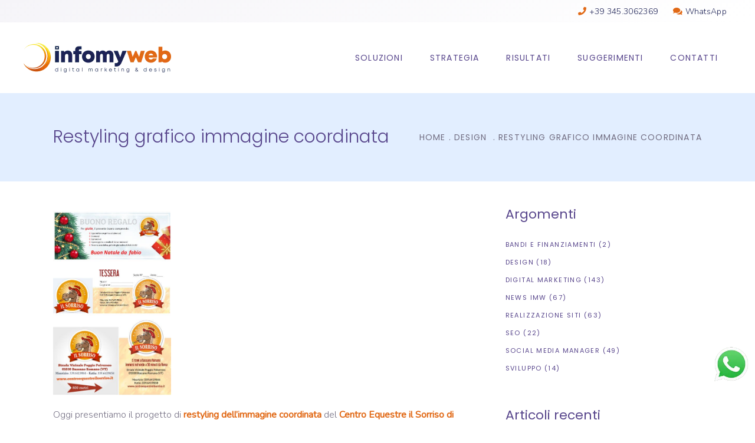

--- FILE ---
content_type: text/html; charset=UTF-8
request_url: https://www.infomyweb.com/logo-web/restyling-grafico-immagine-coordinata/
body_size: 33408
content:
<!DOCTYPE html>
<html lang="it-IT">
<head><script data-pagespeed-no-defer data-two-no-delay type="text/javascript" >var two_worker_data_critical_data = {"critical_data":{"critical_css":false,"critical_fonts":false}}</script><script data-pagespeed-no-defer data-two-no-delay type="text/javascript" >var two_worker_data_font = {"font":[]}</script><script data-pagespeed-no-defer data-two-no-delay type="text/javascript" >var two_worker_data_excluded_js = {"js":[]}</script><script data-pagespeed-no-defer data-two-no-delay type="text/javascript" >var two_worker_data_js = {"js":[{"inline":true,"code":"[base64]","id":"cookie-law-info-gcm-var-js","uid":"two_697ca23a51e28","exclude_blob":false,"excluded_from_delay":false},{"inline":false,"url":"https:\/\/www.infomyweb.com\/wp-content\/plugins\/cookie-law-info\/lite\/frontend\/js\/gcm.min.js","id":"cookie-law-info-gcm-js","uid":"two_697ca23a51e4c","exclude_blob":false,"excluded_from_delay":false},{"inline":false,"url":"https:\/\/cdn-cookieyes.com\/client_data\/0851fc5d181318940ff64093\/script.js","id":"cookieyes","uid":"two_697ca23a51e5a","exclude_blob":false,"excluded_from_delay":false},{"inline":true,"code":"JTBBJTA5dmFyJTIwZ3RtNHdwX2RhdGFsYXllcl9uYW1lJTIwJTNEJTIwJTIyZGF0YUxheWVyJTIyJTNCJTBBJTA5dmFyJTIwZGF0YUxheWVyJTIwJTNEJTIwZGF0YUxheWVyJTIwJTdDJTdDJTIwJTVCJTVEJTNCJTBB","id":"","uid":"two_697ca23a51e67","exclude_blob":false,"excluded_from_delay":false},{"inline":true,"code":"JTBBJTA5JTIwJTIwJTIwJTIwd2luZG93LmRhdGFMYXllclBZUyUyMCUzRCUyMHdpbmRvdy5kYXRhTGF5ZXJQWVMlMjAlN0MlN0MlMjAlNUIlNUQlM0IlMEElMDk=","id":"","uid":"two_697ca23a51e73","exclude_blob":false,"excluded_from_delay":false},{"inline":true,"code":"Y29uc29sZS5sb2clMjglMjdQaXhlbFlvdXJTaXRlJTIwRnJlZSUyMHZlcnNpb24lMjAxMS4xLjUuMiUyNyUyOSUzQg==","id":"pys-version-script","uid":"two_697ca23a51e8a","exclude_blob":false,"excluded_from_delay":false},{"inline":true,"code":"[base64]","id":"","uid":"two_697ca23a51e96","exclude_blob":false,"excluded_from_delay":false},{"inline":true,"code":"[base64]","id":"wab-main-script-js-extra","uid":"two_697ca23a51ed1","exclude_blob":false,"excluded_from_delay":false},{"inline":false,"url":"https:\/\/www.infomyweb.com\/wp-content\/plugins\/add-whatsapp-button\/includes\/..\/js\/wab.js?ver=6.7.1","id":"wab-main-script-js","uid":"two_697ca23a51ee0","exclude_blob":false,"excluded_from_delay":false},{"inline":false,"url":"https:\/\/www.infomyweb.com\/wp-content\/plugins\/add-whatsapp-button\/includes\/..\/js\/lib\/jquery-ui.drag.min.js?ver=6.7.1","id":"jquery_draggable-js","uid":"two_697ca23a51eec","exclude_blob":false,"excluded_from_delay":false},{"inline":false,"url":"https:\/\/www.infomyweb.com\/wp-content\/plugins\/pixelyoursite\/dist\/scripts\/js.cookie-2.1.3.min.js?ver=2.1.3","id":"js-cookie-pys-js","uid":"two_697ca23a51eff","exclude_blob":false,"excluded_from_delay":false},{"inline":false,"url":"https:\/\/www.infomyweb.com\/wp-content\/plugins\/pixelyoursite\/dist\/scripts\/tld.min.js?ver=2.3.1","id":"js-tld-js","uid":"two_697ca23a51f0a","exclude_blob":false,"excluded_from_delay":false},{"inline":true,"code":"[base64]","id":"pys-js-extra","uid":"two_697ca23a51f15","exclude_blob":false,"excluded_from_delay":false},{"inline":false,"url":"https:\/\/www.infomyweb.com\/wp-content\/plugins\/pixelyoursite\/dist\/scripts\/public.js?ver=11.1.5.2","id":"pys-js","uid":"two_697ca23a51f86","exclude_blob":false,"excluded_from_delay":false},{"inline":true,"code":"","id":"","uid":"two_697ca23a51f91","exclude_blob":false,"excluded_from_delay":false},{"inline":true,"code":"[base64]","id":"","uid":"two_697ca23a51fa9","exclude_blob":false,"excluded_from_delay":false},{"inline":true,"code":"[base64]","id":"","uid":"two_697ca23a51fb9","exclude_blob":false,"excluded_from_delay":false},{"inline":true,"code":"[base64]","id":"","uid":"two_697ca23a51fcc","exclude_blob":false,"excluded_from_delay":false},{"inline":true,"code":"[base64]","id":"","uid":"two_697ca23a51ff2","exclude_blob":false,"excluded_from_delay":false},{"inline":true,"code":"[base64]","id":"wpcf7-redirect-script-js-extra","uid":"two_697ca23a52003","exclude_blob":false,"excluded_from_delay":false},{"inline":false,"url":"https:\/\/www.infomyweb.com\/wp-content\/plugins\/cf7-redirection\/js\/wpcf7-redirect-script.js","id":"wpcf7-redirect-script-js","uid":"two_697ca23a5203d","exclude_blob":false,"excluded_from_delay":false},{"inline":false,"url":"https:\/\/www.infomyweb.com\/wp-includes\/js\/dist\/hooks.min.js?ver=4d63a3d491d11ffd8ac6","id":"wp-hooks-js","uid":"two_697ca23a52056","exclude_blob":false,"excluded_from_delay":false},{"inline":false,"url":"https:\/\/www.infomyweb.com\/wp-includes\/js\/dist\/i18n.min.js?ver=5e580eb46a90c2b997e6","id":"wp-i18n-js","uid":"two_697ca23a5206b","exclude_blob":false,"excluded_from_delay":false},{"inline":true,"code":"[base64]","id":"wp-i18n-js-after","uid":"two_697ca23a5207f","exclude_blob":false,"excluded_from_delay":false},{"inline":false,"url":"https:\/\/www.infomyweb.com\/wp-content\/plugins\/contact-form-7\/includes\/swv\/js\/index.js?ver=6.1.4","id":"swv-js","uid":"two_697ca23a52092","exclude_blob":false,"excluded_from_delay":false},{"inline":true,"code":"[base64]","id":"contact-form-7-js-translations","uid":"two_697ca23a520a7","exclude_blob":false,"excluded_from_delay":false},{"inline":true,"code":"[base64]","id":"contact-form-7-js-before","uid":"two_697ca23a520c0","exclude_blob":false,"excluded_from_delay":false},{"inline":false,"url":"https:\/\/www.infomyweb.com\/wp-content\/plugins\/contact-form-7\/includes\/js\/index.js?ver=6.1.4","id":"contact-form-7-js","uid":"two_697ca23a520d2","exclude_blob":false,"excluded_from_delay":false},{"inline":false,"url":"https:\/\/www.infomyweb.com\/wp-content\/plugins\/duracelltomi-google-tag-manager\/dist\/js\/gtm4wp-contact-form-7-tracker.js?ver=1.22.3","id":"gtm4wp-contact-form-7-tracker-js","uid":"two_697ca23a520ed","exclude_blob":false,"excluded_from_delay":false},{"inline":false,"url":"https:\/\/www.infomyweb.com\/wp-content\/plugins\/duracelltomi-google-tag-manager\/dist\/js\/gtm4wp-form-move-tracker.js?ver=1.22.3","id":"gtm4wp-form-move-tracker-js","uid":"two_697ca23a52102","exclude_blob":false,"excluded_from_delay":false},{"inline":false,"url":"https:\/\/www.infomyweb.com\/wp-includes\/js\/jquery\/ui\/core.min.js?ver=1.13.3","id":"jquery-ui-core-js","uid":"two_697ca23a52115","exclude_blob":false,"excluded_from_delay":false},{"inline":false,"url":"https:\/\/www.infomyweb.com\/wp-includes\/js\/jquery\/ui\/tabs.min.js?ver=1.13.3","id":"jquery-ui-tabs-js","uid":"two_697ca23a52129","exclude_blob":false,"excluded_from_delay":false},{"inline":false,"url":"https:\/\/www.infomyweb.com\/wp-includes\/js\/jquery\/ui\/accordion.min.js?ver=1.13.3","id":"jquery-ui-accordion-js","uid":"two_697ca23a5213c","exclude_blob":false,"excluded_from_delay":false},{"inline":true,"code":"[base64]","id":"mediaelement-core-js-before","uid":"two_697ca23a52151","exclude_blob":false,"excluded_from_delay":false},{"inline":false,"url":"https:\/\/www.infomyweb.com\/wp-includes\/js\/mediaelement\/mediaelement-and-player.min.js?ver=4.2.17","id":"mediaelement-core-js","uid":"two_697ca23a52183","exclude_blob":false,"excluded_from_delay":false},{"inline":false,"url":"https:\/\/www.infomyweb.com\/wp-includes\/js\/mediaelement\/mediaelement-migrate.min.js?ver=6.7.1","id":"mediaelement-migrate-js","uid":"two_697ca23a52197","exclude_blob":false,"excluded_from_delay":false},{"inline":true,"code":"[base64]","id":"mediaelement-js-extra","uid":"two_697ca23a521ab","exclude_blob":false,"excluded_from_delay":false},{"inline":false,"url":"https:\/\/www.infomyweb.com\/wp-includes\/js\/mediaelement\/wp-mediaelement.min.js?ver=6.7.1","id":"wp-mediaelement-js","uid":"two_697ca23a521bf","exclude_blob":false,"excluded_from_delay":false},{"inline":false,"url":"https:\/\/www.infomyweb.com\/wp-content\/themes\/foton\/assets\/js\/modules\/plugins\/modernizr.min.js?ver=6.7.1","id":"modernizr-js","uid":"two_697ca23a521d7","exclude_blob":false,"excluded_from_delay":false},{"inline":false,"url":"https:\/\/www.infomyweb.com\/wp-includes\/js\/hoverIntent.min.js?ver=1.10.2","id":"hoverIntent-js","uid":"two_697ca23a521eb","exclude_blob":false,"excluded_from_delay":false},{"inline":false,"url":"https:\/\/www.infomyweb.com\/wp-content\/themes\/foton\/assets\/js\/modules\/plugins\/owl.carousel.min.js?ver=6.7.1","id":"owl-carousel-js","uid":"two_697ca23a52204","exclude_blob":false,"excluded_from_delay":false},{"inline":false,"url":"https:\/\/www.infomyweb.com\/wp-content\/themes\/foton\/assets\/js\/modules\/plugins\/fluidvids.min.js?ver=6.7.1","id":"fluidvids-js","uid":"two_697ca23a5221d","exclude_blob":false,"excluded_from_delay":false},{"inline":false,"url":"https:\/\/www.infomyweb.com\/wp-content\/themes\/foton\/assets\/js\/modules\/plugins\/perfect-scrollbar.jquery.min.js?ver=6.7.1","id":"perfect-scrollbar-js","uid":"two_697ca23a52230","exclude_blob":false,"excluded_from_delay":false},{"inline":false,"url":"https:\/\/www.infomyweb.com\/wp-content\/themes\/foton\/assets\/js\/modules\/plugins\/ScrollToPlugin.min.js?ver=6.7.1","id":"ScrollToPlugin-js","uid":"two_697ca23a52246","exclude_blob":false,"excluded_from_delay":false},{"inline":false,"url":"https:\/\/www.infomyweb.com\/wp-content\/themes\/foton\/assets\/js\/modules\/plugins\/parallax.min.js?ver=6.7.1","id":"parallax-js","uid":"two_697ca23a5225a","exclude_blob":false,"excluded_from_delay":false},{"inline":false,"url":"https:\/\/www.infomyweb.com\/wp-content\/plugins\/js_composer\/assets\/lib\/bower\/isotope\/dist\/isotope.pkgd.min.js?ver=7.6","id":"isotope-js","uid":"two_697ca23a5227b","exclude_blob":false,"excluded_from_delay":false},{"inline":false,"url":"https:\/\/www.infomyweb.com\/wp-content\/themes\/foton\/assets\/js\/modules\/plugins\/packery-mode.pkgd.min.js?ver=6.7.1","id":"packery-js","uid":"two_697ca23a5228f","exclude_blob":false,"excluded_from_delay":false},{"inline":false,"url":"https:\/\/www.infomyweb.com\/wp-content\/themes\/foton\/assets\/js\/modules\/plugins\/swiper.min.js?ver=6.7.1","id":"swiper-js","uid":"two_697ca23a522a4","exclude_blob":false,"excluded_from_delay":false},{"inline":false,"url":"https:\/\/www.infomyweb.com\/wp-content\/plugins\/foton-core\/shortcodes\/counter\/assets\/js\/plugins\/counter.js?ver=6.7.1","id":"counter-js","uid":"two_697ca23a522bf","exclude_blob":false,"excluded_from_delay":false},{"inline":false,"url":"https:\/\/www.infomyweb.com\/wp-content\/plugins\/foton-core\/shortcodes\/counter\/assets\/js\/plugins\/absoluteCounter.min.js?ver=6.7.1","id":"absoluteCounter-js","uid":"two_697ca23a522d3","exclude_blob":false,"excluded_from_delay":false},{"inline":false,"url":"https:\/\/www.infomyweb.com\/wp-content\/plugins\/foton-core\/shortcodes\/custom-font\/assets\/js\/plugins\/typed.js?ver=6.7.1","id":"typed-js","uid":"two_697ca23a522e9","exclude_blob":false,"excluded_from_delay":false},{"inline":false,"url":"https:\/\/www.infomyweb.com\/wp-content\/plugins\/foton-core\/shortcodes\/pie-chart\/assets\/js\/plugins\/easypiechart.js?ver=6.7.1","id":"easypiechart-js","uid":"two_697ca23a522fd","exclude_blob":false,"excluded_from_delay":false},{"inline":true,"code":"JTBBJTJGJTJBJTIwJTNDJTIxJTVCQ0RBVEElNUIlMjAlMkElMkYlMEF3aW5kb3cubWtkZkVtcHR5Q2FsbGJhY2slMjAlM0QlMjBmdW5jdGlvbiUyMCUyOCUyOSUyMCU3QiU3RCUzQiUwQSUyRiUyQSUyMCU1RCU1RCUzRSUyMCUyQSUyRiUwQQ==","id":"foton-mikado-google-map-api-js-before","uid":"two_697ca23a52314","exclude_blob":false,"excluded_from_delay":false},{"inline":false,"url":"\/\/maps.googleapis.com\/maps\/api\/js?key=AIzaSyBuKVbMlSMzycVesrVx-1ctbk6WOjk3o9I&amp;callback=mkdfEmptyCallback&amp;ver=6.7.1","id":"foton-mikado-google-map-api-js","uid":"two_697ca23a52329","exclude_blob":false,"excluded_from_delay":false},{"inline":true,"code":"[base64]","id":"foton-mikado-modules-js-extra","uid":"two_697ca23a5233e","exclude_blob":false,"excluded_from_delay":false},{"inline":false,"url":"https:\/\/www.infomyweb.com\/wp-content\/themes\/foton\/assets\/js\/modules.min.js?ver=6.7.1","id":"foton-mikado-modules-js","uid":"two_697ca23a52354","exclude_blob":false,"excluded_from_delay":false},{"inline":true,"code":"[base64]","id":"foton-mikado-modules-js-after","uid":"two_697ca23a5236a","exclude_blob":false,"excluded_from_delay":false},{"inline":false,"url":"https:\/\/www.google.com\/recaptcha\/api.js?render=6LfpDeIbAAAAAJbyQbsAHhBe_k7EiqOFwtdJ3aGL&amp;ver=3.0","id":"google-recaptcha-js","uid":"two_697ca23a5237d","exclude_blob":false,"excluded_from_delay":false},{"inline":false,"url":"https:\/\/www.infomyweb.com\/wp-includes\/js\/dist\/vendor\/wp-polyfill.min.js?ver=3.15.0","id":"wp-polyfill-js","uid":"two_697ca23a52393","exclude_blob":false,"excluded_from_delay":false},{"inline":true,"code":"[base64]","id":"wpcf7-recaptcha-js-before","uid":"two_697ca23a523a8","exclude_blob":false,"excluded_from_delay":false},{"inline":false,"url":"https:\/\/www.infomyweb.com\/wp-content\/plugins\/contact-form-7\/modules\/recaptcha\/index.js?ver=6.1.4","id":"wpcf7-recaptcha-js","uid":"two_697ca23a523ba","exclude_blob":false,"excluded_from_delay":false},{"inline":true,"code":"","id":"","uid":"two_697ca23a523d0","exclude_blob":false,"excluded_from_delay":false},{"code":"[base64]","inline":true,"uid":"two_dispatchEvent_script"}]}</script><script data-pagespeed-no-defer data-two-no-delay type="text/javascript" >var two_worker_data_css = {"css":[{"url":"https:\/\/www.infomyweb.com\/wp-content\/cache\/tw_optimize\/css\/two_160_aggregated_5031697833a1b266bf9fe4d7a52cf38e_delay.min.css?date=1769775674","media":"all","uid":""}]}</script><noscript><link rel="stylesheet" crossorigin="anonymous" class="two_uncritical_css_noscript" media="all" href="https://www.infomyweb.com/wp-content/cache/tw_optimize/css/two_160_aggregated_5031697833a1b266bf9fe4d7a52cf38e_delay.min.css?date=1769775674"></noscript><link type="text/css" media="all" href="https://www.infomyweb.com/wp-content/cache/tw_optimize/css/two_160_aggregated.min.css?date=1769775674" rel="stylesheet"  />
				
			<meta property="og:url" content="https://www.infomyweb.com/logo-web/restyling-grafico-immagine-coordinata/"/>
			<meta property="og:type" content="article"/>
			<meta property="og:title" content="Restyling grafico immagine coordinata"/>
			<meta property="og:description" content="Digital Marketing &amp; Design"/>
			<meta property="og:image" content=""/>
		
		
		<meta charset="UTF-8"/>
		<link rel="profile" href="http://gmpg.org/xfn/11"/>
		
				<meta name="viewport" content="width=device-width,initial-scale=1,user-scalable=yes">
		<script data-pagespeed-no-defer data-two-no-delay type="text/javascript">window.addEventListener("load",function(){window.two_page_loaded=true;});function logLoaded(){console.log("window is loaded");}
(function listen(){if(window.two_page_loaded){logLoaded();}else{console.log("window is notLoaded");window.setTimeout(listen,50);}})();function applyElementorControllers(){if(!window.elementorFrontend)return;window.elementorFrontend.init()}
function applyViewCss(cssUrl){if(!cssUrl)return;const cssNode=document.createElement('link');cssNode.setAttribute("href",cssUrl);cssNode.setAttribute("rel","stylesheet");cssNode.setAttribute("type","text/css");document.head.appendChild(cssNode);}
var two_scripts_load=true;var two_load_delayed_javascript=function(event){if(two_scripts_load){two_scripts_load=false;two_connect_script(0);if(typeof two_delay_custom_js_new=="object"){document.dispatchEvent(two_delay_custom_js_new)}
window.two_delayed_loading_events.forEach(function(event){console.log("removed event listener");document.removeEventListener(event,two_load_delayed_javascript,false)});}};function two_loading_events(event){setTimeout(function(event){return function(){var t=function(eventType,elementClientX,elementClientY){var _event=new Event(eventType,{bubbles:true,cancelable:true});if(eventType==="click"){_event.clientX=elementClientX;_event.clientY=elementClientY}else{_event.touches=[{clientX:elementClientX,clientY:elementClientY}]}
return _event};var element;if(event&&event.type==="touchend"){var touch=event.changedTouches[0];element=document.elementFromPoint(touch.clientX,touch.clientY);element.dispatchEvent(t('touchstart',touch.clientX,touch.clientY));element.dispatchEvent(t('touchend',touch.clientX,touch.clientY));element.dispatchEvent(t('click',touch.clientX,touch.clientY));}else if(event&&event.type==="click"){element=document.elementFromPoint(event.clientX,event.clientY);element.dispatchEvent(t(event.type,event.clientX,event.clientY));}}}(event),150);}</script><script data-pagespeed-no-defer data-two-no-delay type="text/javascript">window.two_delayed_loading_attribute="data-twodelayedjs";window.two_delayed_js_load_libs_first="";window.two_delayed_loading_events=["mousemove","click","keydown","wheel","touchmove","touchend"];window.two_event_listeners=[];</script><script data-pagespeed-no-defer data-two-no-delay type="text/javascript">document.onreadystatechange=function(){if(document.readyState==="interactive"){if(window.two_delayed_loading_attribute!==undefined){window.two_delayed_loading_events.forEach(function(ev){window.two_event_listeners[ev]=document.addEventListener(ev,two_load_delayed_javascript,{passive:false})});}
if(window.two_delayed_loading_attribute_css!==undefined){window.two_delayed_loading_events_css.forEach(function(ev){window.two_event_listeners_css[ev]=document.addEventListener(ev,two_load_delayed_css,{passive:false})});}
if(window.two_load_delayed_iframe!==undefined){window.two_delayed_loading_iframe_events.forEach(function(ev){window.two_iframe_event_listeners[ev]=document.addEventListener(ev,two_load_delayed_iframe,{passive:false})});}}}</script><meta name='robots' content='index, follow, max-image-preview:large, max-snippet:-1, max-video-preview:-1' />
	
	<script data-two_delay_src='inline' data-two_delay_id="two_697ca23a51e28" id="cookie-law-info-gcm-var-js"></script>
<script data-two_delay_id="two_697ca23a51e4c" id="cookie-law-info-gcm-js" type="text/javascript" data-two_delay_src="https://www.infomyweb.com/wp-content/plugins/cookie-law-info/lite/frontend/js/gcm.min.js"></script> <script data-two_delay_id="two_697ca23a51e5a" id="cookieyes" type="text/javascript" data-two_delay_src="https://cdn-cookieyes.com/client_data/0851fc5d181318940ff64093/script.js"></script>
<!-- Google Tag Manager for WordPress by gtm4wp.com -->
<script data-two_delay_src='inline' data-two_delay_id="two_697ca23a51e67" data-cfasync="false" data-pagespeed-no-defer></script>
<!-- End Google Tag Manager for WordPress by gtm4wp.com -->
<!-- Google Tag Manager by PYS -->
    <script data-two_delay_src='inline' data-two_delay_id="two_697ca23a51e73" data-cfasync="false" data-pagespeed-no-defer></script>
<!-- End Google Tag Manager by PYS -->
	<!-- This site is optimized with the Yoast SEO plugin v26.8 - https://yoast.com/product/yoast-seo-wordpress/ -->
	<title>Restyling grafico immagine coordinata - InfoMyWeb</title>
	<link rel="canonical" href="https://www.infomyweb.com/logo-web/restyling-grafico-immagine-coordinata/" />
	<meta property="og:locale" content="it_IT" />
	<meta property="og:type" content="article" />
	<meta property="og:title" content="Restyling grafico immagine coordinata - InfoMyWeb" />
	<meta property="og:description" content="Oggi presentiamo il progetto di restyling dell&#8217;immagine coordinata del Centro Equestre il Sorriso di Bassano Romano. Il lavoro &egrave; partito dalla realizzazione del nuovo logo. Abbiamo scelto, insieme al cliente, di mantenere l&#8217;immagine del cavallo &#8220;simpatico&#8221; con la carota tra [&hellip;]" />
	<meta property="og:url" content="https://www.infomyweb.com/logo-web/restyling-grafico-immagine-coordinata/" />
	<meta property="og:site_name" content="InfoMyWeb" />
	<meta property="article:published_time" content="2015-12-15T23:00:00+00:00" />
	<meta property="article:modified_time" content="2023-08-18T11:18:13+00:00" />
	<meta name="author" content="Cristian Nastasi" />
	<meta name="twitter:card" content="summary_large_image" />
	<meta name="twitter:label1" content="Scritto da" />
	<meta name="twitter:data1" content="Cristian Nastasi" />
	<meta name="twitter:label2" content="Tempo di lettura stimato" />
	<meta name="twitter:data2" content="1 minuto" />
	<script type="application/ld+json" class="yoast-schema-graph">{"@context":"https://schema.org","@graph":[{"@type":"Article","@id":"https://www.infomyweb.com/logo-web/restyling-grafico-immagine-coordinata/#article","isPartOf":{"@id":"https://www.infomyweb.com/logo-web/restyling-grafico-immagine-coordinata/"},"author":{"name":"Cristian Nastasi","@id":"https://www.infomyweb.com/#/schema/person/90274cf9649256288c8d7ff4ab16504a"},"headline":"Restyling grafico immagine coordinata","datePublished":"2015-12-15T23:00:00+00:00","dateModified":"2023-08-18T11:18:13+00:00","mainEntityOfPage":{"@id":"https://www.infomyweb.com/logo-web/restyling-grafico-immagine-coordinata/"},"wordCount":212,"publisher":{"@id":"https://www.infomyweb.com/#organization"},"keywords":["Brand Identity"],"articleSection":["Design"],"inLanguage":"it-IT"},{"@type":"WebPage","@id":"https://www.infomyweb.com/logo-web/restyling-grafico-immagine-coordinata/","url":"https://www.infomyweb.com/logo-web/restyling-grafico-immagine-coordinata/","name":"Restyling grafico immagine coordinata - InfoMyWeb","isPartOf":{"@id":"https://www.infomyweb.com/#website"},"datePublished":"2015-12-15T23:00:00+00:00","dateModified":"2023-08-18T11:18:13+00:00","breadcrumb":{"@id":"https://www.infomyweb.com/logo-web/restyling-grafico-immagine-coordinata/#breadcrumb"},"inLanguage":"it-IT","potentialAction":[{"@type":"ReadAction","target":["https://www.infomyweb.com/logo-web/restyling-grafico-immagine-coordinata/"]}]},{"@type":"BreadcrumbList","@id":"https://www.infomyweb.com/logo-web/restyling-grafico-immagine-coordinata/#breadcrumb","itemListElement":[{"@type":"ListItem","position":1,"name":"Home","item":"https://www.infomyweb.com/"},{"@type":"ListItem","position":2,"name":"Suggerimenti","item":"https://www.infomyweb.com/blog/"},{"@type":"ListItem","position":3,"name":"Restyling grafico immagine coordinata"}]},{"@type":"WebSite","@id":"https://www.infomyweb.com/#website","url":"https://www.infomyweb.com/","name":"InfoMyWeb","description":"Digital Marketing &amp; Design","publisher":{"@id":"https://www.infomyweb.com/#organization"},"potentialAction":[{"@type":"SearchAction","target":{"@type":"EntryPoint","urlTemplate":"https://www.infomyweb.com/?s={search_term_string}"},"query-input":{"@type":"PropertyValueSpecification","valueRequired":true,"valueName":"search_term_string"}}],"inLanguage":"it-IT"},{"@type":"Organization","@id":"https://www.infomyweb.com/#organization","name":"InfoMyWeb Viterbo","url":"https://www.infomyweb.com/","logo":{"@type":"ImageObject","inLanguage":"it-IT","@id":"https://www.infomyweb.com/#/schema/logo/image/","url":"https://www.infomyweb.com/wp-content/uploads/2020/12/logo-infomyweb-viterbo-web-agency.png","contentUrl":"https://www.infomyweb.com/wp-content/uploads/2020/12/logo-infomyweb-viterbo-web-agency.png","width":500,"height":100,"caption":"InfoMyWeb Viterbo"},"image":{"@id":"https://www.infomyweb.com/#/schema/logo/image/"}},{"@type":"Person","@id":"https://www.infomyweb.com/#/schema/person/90274cf9649256288c8d7ff4ab16504a","name":"Cristian Nastasi","image":{"@type":"ImageObject","inLanguage":"it-IT","@id":"https://www.infomyweb.com/#/schema/person/image/","url":"https://secure.gravatar.com/avatar/4fb57c4baf0c10972af369722aeadb26?s=96&d=mm&r=g","contentUrl":"https://secure.gravatar.com/avatar/4fb57c4baf0c10972af369722aeadb26?s=96&d=mm&r=g","caption":"Cristian Nastasi"},"description":"Esperto in Grafica, Web&amp;Design, user interface","sameAs":["https://www.infomyweb.com"]}]}</script>
	<!-- / Yoast SEO plugin. -->


<script data-two_delay_src='inline' data-two_delay_id="two_697ca23a51e8a" type='application/javascript'  id='pys-version-script'></script>
<link rel='dns-prefetch' href='//maps.googleapis.com' />
<link rel='dns-prefetch' href='//fonts.googleapis.com' />
<link rel="alternate" type="application/rss+xml" title="InfoMyWeb &raquo; Feed" href="https://www.infomyweb.com/feed/" />
<link rel="alternate" type="application/rss+xml" title="InfoMyWeb &raquo; Feed dei commenti" href="https://www.infomyweb.com/comments/feed/" />
<script data-two_delay_src='inline' data-two_delay_id="two_697ca23a51e96" type="text/javascript"></script>


















<link rel='stylesheet' id='foton-mikado-google-fonts-css' href='https://fonts.googleapis.com/css?family=Poppins%3A300%2C400%7CNunito%3A300%2C400&display=swap#038;subset=latin&#038;ver=1.0.0' type='text/css' media='all' />

<script type="text/javascript" src="https://www.infomyweb.com/wp-includes/js/jquery/jquery.min.js?ver=3.7.1" id="jquery-core-js"></script>
<script type="text/javascript" src="https://www.infomyweb.com/wp-includes/js/jquery/jquery-migrate.min.js?ver=3.4.1" id="jquery-migrate-js"></script>
<script data-two_delay_src='inline' data-two_delay_id="two_697ca23a51ed1" type="text/javascript" id="wab-main-script-js-extra"></script>
<script data-two_delay_id="two_697ca23a51ee0" type="text/javascript" data-two_delay_src="https://www.infomyweb.com/wp-content/plugins/add-whatsapp-button/includes/../js/wab.js?ver=6.7.1" id="wab-main-script-js"></script>
<script data-two_delay_id="two_697ca23a51eec" type="text/javascript" data-two_delay_src="https://www.infomyweb.com/wp-content/plugins/add-whatsapp-button/includes/../js/lib/jquery-ui.drag.min.js?ver=6.7.1" id="jquery_draggable-js"></script>
<script type="text/javascript" src="https://www.infomyweb.com/wp-content/plugins/add-whatsapp-button/includes/../js/lib/jquery.ui.touch-punch.min.js?ver=6.7.1" id="jquery_touch_punch-js"></script>
<script type="text/javascript" src="https://www.infomyweb.com/wp-content/plugins/pixelyoursite/dist/scripts/jquery.bind-first-0.2.3.min.js?ver=0.2.3" id="jquery-bind-first-js"></script>
<script data-two_delay_id="two_697ca23a51eff" type="text/javascript" data-two_delay_src="https://www.infomyweb.com/wp-content/plugins/pixelyoursite/dist/scripts/js.cookie-2.1.3.min.js?ver=2.1.3" id="js-cookie-pys-js"></script>
<script data-two_delay_id="two_697ca23a51f0a" type="text/javascript" data-two_delay_src="https://www.infomyweb.com/wp-content/plugins/pixelyoursite/dist/scripts/tld.min.js?ver=2.3.1" id="js-tld-js"></script>
<script data-two_delay_src='inline' data-two_delay_id="two_697ca23a51f15" type="text/javascript" id="pys-js-extra"></script>
<script data-two_delay_id="two_697ca23a51f86" type="text/javascript" data-two_delay_src="https://www.infomyweb.com/wp-content/plugins/pixelyoursite/dist/scripts/public.js?ver=11.1.5.2" id="pys-js"></script>
<script data-two_delay_src='inline' data-two_delay_id="two_697ca23a51f91"></script><link rel="https://api.w.org/" href="https://www.infomyweb.com/wp-json/" /><link rel="alternate" title="JSON" type="application/json" href="https://www.infomyweb.com/wp-json/wp/v2/posts/160" /><link rel="EditURI" type="application/rsd+xml" title="RSD" href="https://www.infomyweb.com/xmlrpc.php?rsd" />
<meta name="generator" content="WordPress 6.7.1" />
<link rel='shortlink' href='https://www.infomyweb.com/?p=160' />
<link rel="alternate" title="oEmbed (JSON)" type="application/json+oembed" href="https://www.infomyweb.com/wp-json/oembed/1.0/embed?url=https%3A%2F%2Fwww.infomyweb.com%2Flogo-web%2Frestyling-grafico-immagine-coordinata%2F" />
<link rel="alternate" title="oEmbed (XML)" type="text/xml+oembed" href="https://www.infomyweb.com/wp-json/oembed/1.0/embed?url=https%3A%2F%2Fwww.infomyweb.com%2Flogo-web%2Frestyling-grafico-immagine-coordinata%2F&#038;format=xml" />


<!-- This site is optimized with the Schema plugin v1.7.9.6 - https://schema.press -->
<script type="application/ld+json">[{"@context":"http:\/\/schema.org\/","@type":"WPHeader","url":"https:\/\/www.infomyweb.com\/logo-web\/restyling-grafico-immagine-coordinata\/","headline":"Restyling grafico immagine coordinata","description":"Oggi presentiamo il progetto di restyling dell&#8217;immagine coordinata del Centro Equestre il Sorriso di Bassano Romano. Il lavoro..."},{"@context":"http:\/\/schema.org\/","@type":"WPFooter","url":"https:\/\/www.infomyweb.com\/logo-web\/restyling-grafico-immagine-coordinata\/","headline":"Restyling grafico immagine coordinata","description":"Oggi presentiamo il progetto di restyling dell&#8217;immagine coordinata del Centro Equestre il Sorriso di Bassano Romano. Il lavoro...","copyrightYear":"2015"}]</script>



<!-- This site is optimized with the Schema plugin v1.7.9.6 - https://schema.press -->
<script type="application/ld+json">{"@context":"https:\/\/schema.org\/","@type":"BlogPosting","mainEntityOfPage":{"@type":"WebPage","@id":"https:\/\/www.infomyweb.com\/logo-web\/restyling-grafico-immagine-coordinata\/"},"url":"https:\/\/www.infomyweb.com\/logo-web\/restyling-grafico-immagine-coordinata\/","headline":"Restyling grafico immagine coordinata","datePublished":"2015-12-16T00:00:00+01:00","dateModified":"2023-08-18T13:18:13+02:00","publisher":{"@type":"Organization","@id":"https:\/\/www.infomyweb.com\/#organization","name":"InfoMyWeb","logo":{"@type":"ImageObject","url":"https:\/\/www.infomyweb.com\/wp-content\/uploads\/2020\/12\/logo-infomyweb-viterbo-web-agency.png","width":600,"height":60}},"articleSection":"Design","keywords":"Brand Identity","description":"Oggi presentiamo il progetto di restyling dell&#8217;immagine coordinata del Centro Equestre il Sorriso di Bassano Romano. Il lavoro &egrave; partito dalla realizzazione del nuovo logo. Abbiamo scelto, insieme al cliente, di mantenere l&#8217;immagine del cavallo &#8220;simpatico&#8221; con la carota tra i denti punto di riferimento dei clienti del centro","author":{"@type":"Person","name":"Cristian Nastasi","url":"https:\/\/www.infomyweb.com\/author\/cristian\/","description":"Esperto in Grafica, Web&amp;Design, user interface","image":{"@type":"ImageObject","url":"https:\/\/secure.gravatar.com\/avatar\/4fb57c4baf0c10972af369722aeadb26?s=96&d=mm&r=g","height":96,"width":96},"sameAs":["https:\/\/www.infomyweb.com"]}}</script>


<!-- Google Tag Manager for WordPress by gtm4wp.com -->
<!-- GTM Container placement set to automatic -->
<script data-two_delay_src='inline' data-two_delay_id="two_697ca23a51fa9" data-cfasync="false" data-pagespeed-no-defer type="text/javascript"></script>
<script data-two_delay_src='inline' data-two_delay_id="two_697ca23a51fb9" data-cfasync="false" data-pagespeed-no-defer type="text/javascript"></script>
<!-- End Google Tag Manager for WordPress by gtm4wp.com -->		

		<meta name="generator" content="Powered by WPBakery Page Builder - drag and drop page builder for WordPress."/>


<!-- This site is optimized with the Schema plugin v1.7.9.6 - https://schema.press -->
<script type="application/ld+json">{
    "@context": "http://schema.org",
    "@type": "BreadcrumbList",
    "itemListElement": [
        {
            "@type": "ListItem",
            "position": 1,
            "item": {
                "@id": "https://www.infomyweb.com",
                "name": "Home"
            }
        },
        {
            "@type": "ListItem",
            "position": 2,
            "item": {
                "@id": "https://www.infomyweb.com/blog/",
                "name": "Suggerimenti"
            }
        },
        {
            "@type": "ListItem",
            "position": 3,
            "item": {
                "@id": "https://www.infomyweb.com/logo-web/restyling-grafico-immagine-coordinata/",
                "name": "Restyling grafico immagine coordinata"
            }
        }
    ]
}</script>

<meta name="generator" content="Powered by Slider Revolution 6.7.2 - responsive, Mobile-Friendly Slider Plugin for WordPress with comfortable drag and drop interface." />
<link rel="icon" href="https://www.infomyweb.com/wp-content/uploads/2020/12/cropped-favicon-1-32x32.png" sizes="32x32" />
<link rel="icon" href="https://www.infomyweb.com/wp-content/uploads/2020/12/cropped-favicon-1-192x192.png" sizes="192x192" />
<link rel="apple-touch-icon" href="https://www.infomyweb.com/wp-content/uploads/2020/12/cropped-favicon-1-180x180.png" />
<meta name="msapplication-TileImage" content="https://www.infomyweb.com/wp-content/uploads/2020/12/cropped-favicon-1-270x270.png" />
<script data-two_delay_src='inline' data-two_delay_id="two_697ca23a51fcc"></script>
		
		<noscript><style> .wpb_animate_when_almost_visible { opacity: 1; }</style></noscript></head>
<body class="post-template-default single single-post postid-160 single-format-standard foton-core-2.0.3 foton child-child-ver-1.0.2 foton-ver-2.5.2 mkdf-grid-1300 mkdf-wide-dropdown-menu-content-in-grid mkdf-sticky-header-on-scroll-down-up mkdf-dropdown-default mkdf-header-standard mkdf-menu-area-shadow-disable mkdf-menu-area-in-grid-shadow-disable mkdf-menu-area-border-disable mkdf-menu-area-in-grid-border-disable mkdf-logo-area-border-disable mkdf-logo-area-in-grid-border-disable mkdf-header-vertical-shadow-disable mkdf-header-vertical-border-disable mkdf-side-menu-slide-from-right mkdf-default-mobile-header mkdf-sticky-up-mobile-header mkdf-header-top-enabled wpb-js-composer js-comp-ver-7.6 vc_responsive" itemscope itemtype="http://schema.org/WebPage">
        <script data-pagespeed-no-defer data-two-no-delay type="text/javascript">

        </script>
         <script data-pagespeed-no-defer data-two-no-delay id="two_worker" type="javascript/worker">
                let two_font_actions = "not_load";
            let two_css_length=0;let two_connected_css_length=0;let two_uncritical_fonts=null;let two_uncritical_fonts_status=false;if(two_font_actions=="not_load"||two_font_actions=="exclude_uncritical_fonts"){two_uncritical_fonts_status=true;}
self.addEventListener("message",function(e){two_css_length=e.data.css.length;if(!e.data.critical_data.critical_css||!e.data.critical_data.critical_fonts){two_uncritical_fonts_status=false;}
if(e.data.font.length>0){two_fetch_inbg(e.data.font,"font");}
if(e.data.js.length>0){two_fetch_inbg(e.data.js,"js");}
if(e.data.excluded_js.length>0){two_fetch_inbg(e.data.excluded_js,"js",true);}
if(e.data.css.length>0){two_fetch_inbg(e.data.css,"css");}},false);function two_fetch_inbg(data,type,excluded_js=false){for(let i in data){if(typeof data[i].url!="undefined"){var modifiedScript=null;if(type==="js"&&typeof data[i].exclude_blob!="undefined"&&data[i].exclude_blob){modifiedScript={id:i,status:'ok',type:type,url:data[i].url,uid:data[i].uid};two_send_worker_data(modifiedScript);continue;}
fetch(data[i].url,{mode:'no-cors',redirect:'follow'}).then((r)=>{if(!r.ok||r.status!==200){throw Error(r.statusText);}
if(two_uncritical_fonts_status&&type=="css"){return(r.text());}else{return(r.blob());}}).then((content_)=>{let sheetURL="";if(two_uncritical_fonts_status&&type=="css"){sheetURL=two_create_blob(content_);}else{sheetURL=URL.createObjectURL(content_);}
modifiedScript=null;if(type=="css"){modifiedScript={id:i,type:type,status:'ok',media:data[i].media,url:sheetURL,uid:data[i].uid,original_url:data[i].url,two_uncritical_fonts:two_uncritical_fonts,};}else if(type=="js"){modifiedScript={id:i,status:'ok',type:type,url:sheetURL,uid:data[i].uid};}else if(type=="font"){modifiedScript={status:'ok',type:type,main_url:data[i].url,url:sheetURL,font_face:data[i].font_face};}
if(excluded_js){modifiedScript.excluded_from_delay=true;}
two_send_worker_data(modifiedScript);}).catch(function(error){console.log("error in fetching: "+error.toString()+", bypassing "+data[i].url);fetch(data[i].url,{redirect:'follow'}).then((r)=>{if(!r.ok||r.status!==200){throw Error(r.statusText);}
if(two_uncritical_fonts_status&&type=="css"){return(r.text());}else{return(r.blob());}}).then((content_)=>{let sheetURL="";if(two_uncritical_fonts_status&&type=="css"){sheetURL=two_create_blob(content_);}else{sheetURL=URL.createObjectURL(content_);}
var modifiedScript=null;if(type=="css"){modifiedScript={id:i,type:type,status:'ok',media:data[i].media,url:sheetURL,uid:data[i].uid,original_url:data[i].url,two_uncritical_fonts:two_uncritical_fonts,};}else if(type=="js"){modifiedScript={id:i,status:'ok',type:type,url:sheetURL,uid:data[i].uid};}else if(type=="font"){modifiedScript={status:'ok',type:type,main_url:data[i].url,url:sheetURL,font_face:data[i].font_face};}
if(excluded_js){modifiedScript.excluded_from_delay=true;}
two_send_worker_data(modifiedScript);}).catch(function(error){console.log("error in fetching no-cors: "+error.toString()+", bypassing "+data[i].url);try{console.log("error in fetching: "+error.toString()+", sending XMLHttpRequest"+data[i].url);let r=new XMLHttpRequest;if(two_uncritical_fonts_status&&type=="css"){r.responseType="text";}else{r.responseType="blob";}
r.onload=function(content_){let sheetURL="";if(two_uncritical_fonts_status&&type=="css"){sheetURL=two_create_blob(content_.target.response);}else{sheetURL=URL.createObjectURL(content_.target.response);}
if(r.status!==200){two_XMLHttpRequest_error(excluded_js,data[i],type,i);return;}
console.log("error in fetching: "+error.toString()+", XMLHttpRequest success "+data[i].url);let modifiedScript=null;if(type=="css"){modifiedScript={id:i,type:type,status:'ok',media:data[i].media,url:sheetURL,uid:data[i].uid,two_uncritical_fonts:two_uncritical_fonts,};}else if(type=="js"){modifiedScript={id:i,type:type,status:'ok',url:sheetURL,uid:data[i].uid};}else if(type=="font"){modifiedScript={type:type,status:'ok',main_url:data[i].url,url:sheetURL,font_face:data[i].font_face};}
if(excluded_js){modifiedScript.excluded_from_delay=true;}
two_send_worker_data(modifiedScript);};r.onerror=function(){two_XMLHttpRequest_error(excluded_js,data[i],type,i)};r.open("GET",data[i].url,true);r.send();}catch(e){console.log("error in fetching: "+e.toString()+", running fallback for "+data[i].url);var modifiedScript=null;if(type=="css"||type=="js"){modifiedScript={id:i,type:type,status:'error',url:data[i].url,uid:data[i].uid};}else if(type=="font"){modifiedScript={type:type,status:'error',url:data[i].url,font_face:data[i].font_face};}
if(excluded_js){modifiedScript.excluded_from_delay=true;}
two_send_worker_data(modifiedScript);}});});}}}
function two_XMLHttpRequest_error(excluded_js,data_i,type,i){console.log("error in fetching: XMLHttpRequest failed "+data_i.url);var modifiedScript=null;if(type=="css"||type=="js"){modifiedScript={id:i,type:type,status:'error',url:data_i.url,uid:data_i.uid};}else if(type=="font"){modifiedScript={type:type,status:'error',url:data_i.url,font_face:data_i.font_face};}
if(excluded_js){modifiedScript.excluded_from_delay=true;}
two_send_worker_data(modifiedScript);}
function two_create_blob(str){two_uncritical_fonts="";const regex=/@font-face\s*\{(?:[^{}])*\}/sig;str=str.replace(regex,function(e){if(e.includes("data:application")){return e;}
two_uncritical_fonts+=e;return"";});let blob_data=new Blob([str],{type:"text/css"});let sheetURL=URL.createObjectURL(blob_data);return sheetURL;}
function two_send_worker_data(data){if(data.type=="css"){two_connected_css_length++;data.length=two_css_length;data.connected_length=two_connected_css_length;}
self.postMessage(data)}
        </script>
        <script data-pagespeed-no-defer data-two-no-delay type="text/javascript">
                        let two_font_actions = "not_load";
                     two_worker_styles_list=[];two_worker_styles_count=0;var two_script_list=typeof two_worker_data_js==="undefined"?[]:two_worker_data_js.js;var two_excluded_js_list=typeof two_worker_data_excluded_js==="undefined"?[]:two_worker_data_excluded_js.js;var excluded_count=two_excluded_js_list.filter((el)=>{return!!el['url']}).length;var two_css_list=typeof two_worker_data_css==="undefined"?[]:two_worker_data_css.css;var two_fonts_list=typeof two_worker_data_font==="undefined"?[]:two_worker_data_font.font;var two_critical_data=typeof two_worker_data_critical_data==="undefined"?[]:two_worker_data_critical_data.critical_data;var wcode=new Blob([document.querySelector("#two_worker").textContent],{type:"text/javascript"});var two_worker=new Worker(window.URL.createObjectURL(wcode));var two_worker_data={"js":two_script_list,"excluded_js":two_excluded_js_list,"css":two_css_list,"font":two_fonts_list,critical_data:two_critical_data}
two_worker.postMessage(two_worker_data);two_worker.addEventListener("message",function(e){var data=e.data;if(data.type==="css"&&data.status==="ok"){if(data.two_uncritical_fonts&&two_font_actions=="exclude_uncritical_fonts"){let two_uncritical_fonts=data.two_uncritical_fonts;const two_font_tag=document.createElement("style");two_font_tag.innerHTML=two_uncritical_fonts;two_font_tag.className="two_uncritical_fonts";document.body.appendChild(two_font_tag);}
if(window.two_page_loaded){two_connect_style(data);}else{two_worker_styles_list.push(data);}}else if(data.type==="js"){if(data.status==="ok"){if(data.excluded_from_delay){two_excluded_js_list[data.id].old_url=two_excluded_js_list[data.id].url;two_excluded_js_list[data.id].url=data.url;two_excluded_js_list[data.id].success=true;excluded_count--;if(excluded_count===0){two_connect_script(0,two_excluded_js_list)}}else{two_script_list[data.id].old_url=two_script_list[data.id].url;two_script_list[data.id].url=data.url;two_script_list[data.id].success=true;}}}else if(data.type==="css"&&data.status==="error"){console.log("error in fetching, connecting style now")
two_connect_failed_style(data);}else if(data.type==="font"){two_connect_font(data);}});function UpdateQueryString(key,value,url){if(!url)url=window.location.href;var re=new RegExp("([?&])"+key+"=.*?(&|#|$)(.*)","gi"),hash;if(re.test(url)){if(typeof value!=="undefined"&&value!==null){return url.replace(re,"$1"+key+"="+value+"$2$3");}
else{hash=url.split("#");url=hash[0].replace(re,"$1$3").replace(/(&|\?)$/,"");if(typeof hash[1]!=="undefined"&&hash[1]!==null){url+="#"+hash[1];}
return url;}}
else{if(typeof value!=="undefined"&&value!==null){var separator=url.indexOf("?")!==-1?"&":"?";hash=url.split("#");url=hash[0]+separator+key+"="+value;if(typeof hash[1]!=="undefined"&&hash[1]!==null){url+="#"+hash[1];}
return url;}
else{return url;}}}
function two_connect_failed_style(data){var link=document.createElement("link");link.className="fallback_two_worker";link.rel="stylesheet";link.type="text/css";link.href=data.url;link.media="none";link.onload=function(){if(this.media==="none"){if(data.media){this.media=data.media;}else{this.media="all";}console.log(data.media);}if(data.connected_length==data.length&&typeof two_replace_backgrounds!="undefined"){two_replace_backgrounds();};two_styles_loaded()};document.getElementsByTagName("head")[0].appendChild(link);if(data.connected_length==data.length&&typeof two_replace_backgrounds!="undefined"){two_replace_backgrounds();}}
function two_connect_style(data,fixed_google_font=false){if(fixed_google_font===false&&typeof two_merge_google_fonts!=="undefined"&&data['original_url']&&data['original_url'].startsWith('https://fonts.googleapis.com/css')&&data['response']){data['response'].text().then(function(content){content=two_merge_google_fonts(content)
let blob=new Blob([content],{type:data['response'].type});data['url']=URL.createObjectURL(blob);two_connect_style(data,true);});return;}
var link=document.createElement("link");link.className="loaded_two_worker";link.rel="stylesheet";link.type="text/css";link.href=data.url;link.media=data.media;link.onload=function(){if(data.connected_length==data.length&&typeof two_replace_backgrounds!="undefined"){two_replace_backgrounds();};two_styles_loaded()};link.onerror=function(){two_styles_loaded()};document.getElementsByTagName("head")[0].appendChild(link);}
var two_event;function two_connect_script(i,scripts_list=null){if(i===0&&event){two_event=event;event.preventDefault();}
if(scripts_list===null){scripts_list=two_script_list;}
if(typeof scripts_list[i]!=="undefined"){let data_uid="[data-two_delay_id=\""+scripts_list[i].uid+"\"]";let current_script=document.querySelector(data_uid);let script=document.createElement("script");script.type="text/javascript";script.async=false;if(scripts_list[i].inline){var js_code=decodeURIComponent(atob(scripts_list[i].code));var blob=new Blob([js_code],{type:"text/javascript"});scripts_list[i].url=URL.createObjectURL(blob);}
if(current_script!=null&&typeof scripts_list[i].url!="undefined"){script.dataset.src=scripts_list[i].url;current_script.parentNode.insertBefore(script,current_script);current_script.getAttributeNames().map(function(name){let value=current_script.getAttribute(name);try{script.setAttribute(name,value);}catch(error){console.log(error);}});current_script.remove();script.classList.add("loaded_two_worker_js");if(typeof scripts_list[i].exclude_blob!="undefined"&&scripts_list[i].exclude_blob){script.dataset.blob_exclude="1";}}
i++;two_connect_script(i,scripts_list);}else{let elementor_frontend_js=null;document.querySelectorAll(".loaded_two_worker_js").forEach((elem)=>{let id=elem.getAttribute("id");if(id!='elementor-frontend-js'){two_load_delayed_js(elem);}else{elementor_frontend_js=elem;}});if(elementor_frontend_js!==null){two_load_delayed_js(elementor_frontend_js);}}}
function two_load_delayed_js(elem){let data_src=elem.dataset.src;if(elem.dataset.blob_exclude==="1"){delete elem.dataset.blob_exclude;delete elem.dataset.src;delete elem.dataset.two_delay_id;delete elem.dataset.two_delay_src;}
if(data_src){elem.setAttribute("src",data_src);}}
function two_connect_font(data){let font_face=data.font_face;if(font_face.indexOf("font-display")>=0){const regex=/font-display:[ ]*[a-z]*[A-Z]*;/g;while((m=regex.exec(font_face))!==null){if(m.index===regex.lastIndex){regex.lastIndex++;}
m.forEach((match,groupIndex)=>{console.log(match);font_face.replace(match,"font-display: swap;");});}}else{font_face=font_face.replace("}",";font-display: swap;}");}
if(typeof data.main_url!="undefined"){font_face=font_face.replace(data.main_url,data.url);}
var newStyle=document.createElement("style");newStyle.className="two_critical_font";newStyle.appendChild(document.createTextNode(font_face));document.head.appendChild(newStyle);}
let connect_stile_timeout=setInterval(function(){console.log(window.two_page_loaded);if(window.two_page_loaded){clearInterval(connect_stile_timeout);two_worker_styles_list.forEach(function(item,index){two_connect_style(item);});two_worker_styles_list=[];}},500);function two_styles_loaded(){if(two_css_list.length-++two_worker_styles_count==0){var critical_css=document.getElementById("two_critical_css");if(critical_css){critical_css.remove();}
onStylesLoadEvent=new Event("two_css_loaded");window.dispatchEvent(onStylesLoadEvent);}}
        </script>
	<section class="mkdf-side-menu">
	<a class="mkdf-close-side-menu mkdf-close-side-menu-svg-path" href="#">
		<svg xmlns="http://www.w3.org/2000/svg" xmlns:xlink="http://www.w3.org/1999/xlink" width="40" height="40" x="0px" y="0px"
	 viewBox="0 0 40 40" style="enable-background:new 0 0 40 40;" xml:space="preserve">

<g>
	<path class="st0" d="M35,0H5C2.2,0,0,2.2,0,5v30c0,2.8,2.2,5,5,5h30c2.8,0,5-2.2,5-5V5C40,2.2,37.8,0,35,0z M27.1,25.7l-1.4,1.4
		L20,21.4l-5.7,5.7l-1.4-1.4l5.7-5.7l-5.7-5.7l1.4-1.4l5.7,5.7l5.7-5.7l1.4,1.4L21.4,20L27.1,25.7z"/>
</g>
</svg>	</a>
	<div id="text-6" class="widget mkdf-sidearea widget_text"><div class="mkdf-widget-title-holder"><h5 class="mkdf-widget-title">Support &#038; Downloads</h5></div>			<div class="textwidget"><p>Quisque actraqum nunc no dolor sit ametaugue dolor. Lorem ipsum dolor sit amet, consyect etur adipiscing elit.</p>
<div style="margin-top: 36px;"></div>
<p><a href="http://play.google.com" target="_blank" rel="noopener"><noscript><img decoding="async" class="alignnone size-full wp-image-1667" style="display: inherit; padding: 0px 10px 0 0;" src="https://foton.qodeinteractive.com/wp-content/uploads/2018/06/side_img2.png" alt="s" width="140" height="43" /></noscript><img decoding="async" class=" lazy  alignnone size-full wp-image-1667" style="display: inherit; padding: 0px 10px 0 0;" src='data:image/svg+xml,%3Csvg%20xmlns=%22http://www.w3.org/2000/svg%22%20viewBox=%220%200%20140%2043%22%3E%3C/svg%3E' data-src="https://foton.qodeinteractive.com/wp-content/uploads/2018/06/side_img2.png" alt="s" width="140" height="43" /></a> <a href="http://itunes.apple.com" target="_blank" rel="noopener"><noscript><img decoding="async" class="alignnone size-full wp-image-1666" style="display: inherit;" src="https://foton.qodeinteractive.com/wp-content/uploads/2018/06/side_img1.png" alt="f" width="140" height="43" /></noscript><img decoding="async" class=" lazy  alignnone size-full wp-image-1666" style="display: inherit;" src='data:image/svg+xml,%3Csvg%20xmlns=%22http://www.w3.org/2000/svg%22%20viewBox=%220%200%20140%2043%22%3E%3C/svg%3E' data-src="https://foton.qodeinteractive.com/wp-content/uploads/2018/06/side_img1.png" alt="f" width="140" height="43" /></a></p>
</div>
		</div><div class="widget mkdf-separator-widget"><div class="mkdf-separator-holder clearfix  mkdf-separator-center mkdf-separator-normal">
	<div class="mkdf-separator" style="border-style: solid;border-bottom-width: 12px;margin-top: 0px;margin-bottom: 0px"></div>
</div>
</div><div id="text-7" class="widget mkdf-sidearea widget_text"><div class="mkdf-widget-title-holder"><h5 class="mkdf-widget-title">Contact Info</h5></div>			<div class="textwidget"><div style="margin-top: -31px;"></div>
</div>
		</div><div class="widget mkdf-separator-widget"><div class="mkdf-separator-holder clearfix  mkdf-separator-center mkdf-separator-normal">
	<div class="mkdf-separator" style="border-style: solid;border-bottom-width: 18px;margin-top: 0px;margin-bottom: 0px"></div>
</div>
</div>
            <a class="mkdf-icon-widget-holder"  href="#" target="_self" >
                <span class="mkdf-icon-element icon_pin_alt" style="font-size: 16px"></span>                <span class="mkdf-icon-text " style="font-size: 16px;color: #716c80">198 West 21th Street, Suite 721</span>            </a>
            <div class="widget mkdf-separator-widget"><div class="mkdf-separator-holder clearfix  mkdf-separator-center mkdf-separator-normal">
	<div class="mkdf-separator" style="border-style: solid;border-bottom-width: 10px;margin-top: 0px;margin-bottom: 0px"></div>
</div>
</div>
            <a class="mkdf-icon-widget-holder"  href="#" target="_self" >
                <span class="mkdf-icon-element icon_pushpin_alt" style="font-size: 16px"></span>                <span class="mkdf-icon-text " style="font-size: 16px;color: #716c80">New York, NY 10010</span>            </a>
            <div class="widget mkdf-separator-widget"><div class="mkdf-separator-holder clearfix  mkdf-separator-center mkdf-separator-normal">
	<div class="mkdf-separator" style="border-style: solid;border-bottom-width: 10px;margin-top: 0px;margin-bottom: 0px"></div>
</div>
</div>
            <a class="mkdf-icon-widget-holder"  href="mailto:someone@yoursite.com" target="_self" >
                <span class="mkdf-icon-element icon_mail_alt" style="font-size: 16px"></span>                <span class="mkdf-icon-text " style="font-size: 16px;color: #716c80">youremail@yourdomain.com</span>            </a>
            <div class="widget mkdf-separator-widget"><div class="mkdf-separator-holder clearfix  mkdf-separator-center mkdf-separator-normal">
	<div class="mkdf-separator" style="border-style: solid;border-bottom-width: 10px;margin-top: 0px;margin-bottom: 0px"></div>
</div>
</div>
            <a class="mkdf-icon-widget-holder"  href="tel:+88%20(0)%20101%200000%20000" target="_self" >
                <span class="mkdf-icon-element icon_phone"></span>                <span class="mkdf-icon-text " style="font-size: 16px;color: #716c80">+88 (0) 101 0000 000</span>            </a>
            <div class="widget mkdf-separator-widget"><div class="mkdf-separator-holder clearfix  mkdf-separator-center mkdf-separator-normal">
	<div class="mkdf-separator" style="border-style: solid;border-bottom-width: 60px;margin-top: 0px;margin-bottom: 0px"></div>
</div>
</div><div class="widget mkdf-social-icons-group-widget mkdf-light-skin mkdf-circle-icons text-align-left"><div class="mkdf-widget-title-holder"><h5 class="mkdf-widget-title">Follow Us</h5></div>                                    <a class="mkdf-social-icon-widget-holder mkdf-icon-has-hover" data-hover-color="#ff8a73" style="font-size: 19px"                       href="https://twitter.com/QodeInteractive" target="_blank">
                        <span class="mkdf-social-icon-widget fab fa-twitter"></span>                    </a>
                                                    <a class="mkdf-social-icon-widget-holder mkdf-icon-has-hover" data-hover-color="#ff8a73" style="font-size: 19px"                       href="https://www.facebook.com/QodeInteractive/" target="_blank">
                        <span class="mkdf-social-icon-widget fab fa-facebook-f"></span>                    </a>
                                                    <a class="mkdf-social-icon-widget-holder mkdf-icon-has-hover" data-hover-color="#ff8a73" style="font-size: 19px"                       href="https://plus.google.com/" target="_blank">
                        <span class="mkdf-social-icon-widget fab fa-google-plus-g"></span>                    </a>
                                                                </div></section>
    <div class="mkdf-wrapper">
        <div class="mkdf-wrapper-inner">
            	
		
	<div class="mkdf-top-bar">
				
						
			<div class="mkdf-vertical-align-containers">
				<div class="mkdf-position-left"><!--
				 --><div class="mkdf-position-left-inner">
													<div id="text-15" class="widget widget_text mkdf-top-bar-widget">			<div class="textwidget"></div>
		</div>											</div>
				</div>
				<div class="mkdf-position-right"><!--
				 --><div class="mkdf-position-right-inner">
													<div id="text-29" class="widget widget_text mkdf-top-bar-widget">			<div class="textwidget"><div class="desktop"><a href="tel:+393453062369"><span style="color: #1d2255;"><i class="fas fa-phone"></i> +39 345.3062369</span></a>      <a href="https://wa.me/3453062369" target="_blank" rel="noopener"><span style="color: #1d2255;"><i class="fas fa-comments"></i> WhatsApp</span></a></div>
<div class="mobile"><i class="fas fa-phone"></i>    <i class="fab fa-whatsapp-square"></i></div>
</div>
		</div>											</div>
				</div>
			</div>
				
				
			</div>
	
	
<header class="mkdf-page-header">
		
				
	<div class="mkdf-menu-area mkdf-menu-right">
				
						
			<div class="mkdf-vertical-align-containers">
				<div class="mkdf-position-left"><!--
				 --><div class="mkdf-position-left-inner">
						
	
	<div class="mkdf-logo-wrapper">
		<a itemprop="url" href="https://www.infomyweb.com/" style="height: 50px;">
			<noscript><img decoding="async" itemprop="image" class="mkdf-normal-logo" src="http://www.infomyweb.com/wp-content/uploads/2020/12/logo-infomyweb-viterbo-web-agency.png" width="500" height="100"  alt="logo"/></noscript><img decoding="async" itemprop="image" class=" lazy  mkdf-normal-logo" src='data:image/svg+xml,%3Csvg%20xmlns=%22http://www.w3.org/2000/svg%22%20viewBox=%220%200%20500%20100%22%3E%3C/svg%3E' data-src="http://www.infomyweb.com/wp-content/uploads/2020/12/logo-infomyweb-viterbo-web-agency.png" width="500" height="100"  alt="logo"/>
			<noscript><img decoding="async" itemprop="image" class="mkdf-dark-logo" src="http://www.infomyweb.com/wp-content/uploads/2020/12/logo-infomyweb-viterbo-web-agency.png" width="500" height="100"  alt="dark logo"/></noscript><img decoding="async" itemprop="image" class=" lazy  mkdf-dark-logo" src='data:image/svg+xml,%3Csvg%20xmlns=%22http://www.w3.org/2000/svg%22%20viewBox=%220%200%20500%20100%22%3E%3C/svg%3E' data-src="http://www.infomyweb.com/wp-content/uploads/2020/12/logo-infomyweb-viterbo-web-agency.png" width="500" height="100"  alt="dark logo"/>			<noscript><img decoding="async" itemprop="image" class="mkdf-light-logo" src="http://www.infomyweb.com/wp-content/uploads/2020/12/logo-infomyweb-bianco-viterbo-web-agency.png" width="500" height="100"  alt="light logo"/></noscript><img decoding="async" itemprop="image" class=" lazy  mkdf-light-logo" src='data:image/svg+xml,%3Csvg%20xmlns=%22http://www.w3.org/2000/svg%22%20viewBox=%220%200%20500%20100%22%3E%3C/svg%3E' data-src="http://www.infomyweb.com/wp-content/uploads/2020/12/logo-infomyweb-bianco-viterbo-web-agency.png" width="500" height="100"  alt="light logo"/>		</a>
	</div>

											</div>
				</div>
								<div class="mkdf-position-right"><!--
				 --><div class="mkdf-position-right-inner">
														
	<nav class="mkdf-main-menu mkdf-drop-down mkdf-default-nav">
		<ul id="menu-imw" class="clearfix"><li id="nav-menu-item-10130" class="menu-item menu-item-type-custom menu-item-object-custom menu-item-has-children  has_sub narrow"><a href="" class=" no_link" onclick="JavaScript: return false;"><span class="item_outer"><span class="item_text">Soluzioni</span><i class="mkdf-menu-arrow fa fa-angle-down"></i></span></a>
<div class="second"><div class="inner"><ul>
	<li id="nav-menu-item-12975" class="menu-item menu-item-type-post_type menu-item-object-page menu-item-has-children sub"><a href="https://www.infomyweb.com/progettazione-e-realizzazione-siti-web/" class=""><span class="item_outer"><span class="item_text">Realizzazione siti web</span></span></a>
	<ul>
		<li id="nav-menu-item-12995" class="menu-item menu-item-type-post_type menu-item-object-page "><a href="https://www.infomyweb.com/progettazione-e-realizzazione-siti-web/siti-web-vetrina/" class=""><span class="item_outer"><span class="item_text">Siti Vetrina</span></span></a></li>
		<li id="nav-menu-item-12996" class="menu-item menu-item-type-post_type menu-item-object-page "><a href="https://www.infomyweb.com/progettazione-e-realizzazione-siti-web/squeeze-e-landing-page/" class=""><span class="item_outer"><span class="item_text">Landing page</span></span></a></li>
		<li id="nav-menu-item-12993" class="menu-item menu-item-type-post_type menu-item-object-page "><a href="https://www.infomyweb.com/progettazione-e-realizzazione-siti-web/analisi-ux-ui/" class=""><span class="item_outer"><span class="item_text">Analisi UX/UI per migliorare l&#8217;esperienza utente e aumentare le conversioni</span></span></a></li>
	</ul>
</li>
	<li id="nav-menu-item-12994" class="menu-item menu-item-type-post_type menu-item-object-page "><a href="https://www.infomyweb.com/progettazione-e-realizzazione-siti-web/e-commerce/" class=""><span class="item_outer"><span class="item_text">e-Commerce</span></span></a></li>
	<li id="nav-menu-item-12521" class="menu-item menu-item-type-post_type menu-item-object-page menu-item-has-children sub"><a href="https://www.infomyweb.com/google-marketing/" class=""><span class="item_outer"><span class="item_text">Google Marketing</span></span></a>
	<ul>
		<li id="nav-menu-item-12985" class="menu-item menu-item-type-post_type menu-item-object-page "><a href="https://www.infomyweb.com/google-marketing/analisi-di-mercato-e-della-concorrenza/" class=""><span class="item_outer"><span class="item_text">Analisi mercato e concorrenza</span></span></a></li>
		<li id="nav-menu-item-12987" class="menu-item menu-item-type-post_type menu-item-object-page "><a href="https://www.infomyweb.com/google-marketing/local-seo/" class=""><span class="item_outer"><span class="item_text">Local Marketing</span></span></a></li>
		<li id="nav-menu-item-12986" class="menu-item menu-item-type-post_type menu-item-object-page "><a href="https://www.infomyweb.com/google-marketing/digital-pr/" class=""><span class="item_outer"><span class="item_text">Digital PR</span></span></a></li>
	</ul>
</li>
	<li id="nav-menu-item-12974" class="menu-item menu-item-type-post_type menu-item-object-page menu-item-has-children sub"><a href="https://www.infomyweb.com/advertising/" class=""><span class="item_outer"><span class="item_text">Advertising</span></span></a>
	<ul>
		<li id="nav-menu-item-12988" class="menu-item menu-item-type-post_type menu-item-object-page "><a href="https://www.infomyweb.com/advertising/consulenza-google-ads/" class=""><span class="item_outer"><span class="item_text">Google Ads</span></span></a></li>
		<li id="nav-menu-item-12990" class="menu-item menu-item-type-post_type menu-item-object-page "><a href="https://www.infomyweb.com/advertising/facebook-ads/" class=""><span class="item_outer"><span class="item_text">Facebook Ads</span></span></a></li>
		<li id="nav-menu-item-12989" class="menu-item menu-item-type-post_type menu-item-object-page "><a href="https://www.infomyweb.com/advertising/display-advertising-brand-awareness-remarketing-e-fidelizzazione/" class=""><span class="item_outer"><span class="item_text">Display Advertising</span></span></a></li>
	</ul>
</li>
	<li id="nav-menu-item-13300" class="menu-item menu-item-type-post_type menu-item-object-page "><a href="https://www.infomyweb.com/lead-generation/" class=""><span class="item_outer"><span class="item_text">Lead Generation</span></span></a></li>
	<li id="nav-menu-item-12973" class="menu-item menu-item-type-post_type menu-item-object-page menu-item-has-children sub"><a href="https://www.infomyweb.com/graphic-design/" class=""><span class="item_outer"><span class="item_text">Graphic Design</span></span></a>
	<ul>
		<li id="nav-menu-item-12984" class="menu-item menu-item-type-post_type menu-item-object-page "><a href="https://www.infomyweb.com/graphic-design/logo-design/" class=""><span class="item_outer"><span class="item_text">Logo design</span></span></a></li>
		<li id="nav-menu-item-12981" class="menu-item menu-item-type-post_type menu-item-object-page "><a href="https://www.infomyweb.com/graphic-design/brochure/" class=""><span class="item_outer"><span class="item_text">Brochure</span></span></a></li>
		<li id="nav-menu-item-13005" class="menu-item menu-item-type-post_type menu-item-object-page "><a href="https://www.infomyweb.com/graphic-design/cataloghi-pubblicazioni/" class=""><span class="item_outer"><span class="item_text">Cataloghi</span></span></a></li>
		<li id="nav-menu-item-12980" class="menu-item menu-item-type-post_type menu-item-object-page "><a href="https://www.infomyweb.com/graphic-design/volantini-depliant-flyer/" class=""><span class="item_outer"><span class="item_text">Volantini dépliant flyer</span></span></a></li>
	</ul>
</li>
	<li id="nav-menu-item-12976" class="menu-item menu-item-type-post_type menu-item-object-page "><a href="https://www.infomyweb.com/social-media-manager/" class=""><span class="item_outer"><span class="item_text">Social Media Marketing</span></span></a></li>
	<li id="nav-menu-item-12977" class="menu-item menu-item-type-post_type menu-item-object-page menu-item-has-children sub"><a href="https://www.infomyweb.com/content-marketing/" class=""><span class="item_outer"><span class="item_text">Content Marketing</span></span></a>
	<ul>
		<li id="nav-menu-item-12991" class="menu-item menu-item-type-post_type menu-item-object-page "><a href="https://www.infomyweb.com/content-marketing/blog-marketing-corporate-blog/" class=""><span class="item_outer"><span class="item_text">Blog Marketing</span></span></a></li>
		<li id="nav-menu-item-12992" class="menu-item menu-item-type-post_type menu-item-object-page "><a href="https://www.infomyweb.com/content-marketing/dem-newsletter/" class=""><span class="item_outer"><span class="item_text">Email Marketing</span></span></a></li>
	</ul>
</li>
</ul></div></div>
</li>
<li id="nav-menu-item-10661" class="menu-item menu-item-type-post_type menu-item-object-page  narrow"><a href="https://www.infomyweb.com/web-agency-viterbo/il-metodo-myweb/" class=""><span class="item_outer"><span class="item_text">Strategia</span></span></a></li>
<li id="nav-menu-item-10148" class="menu-item menu-item-type-post_type menu-item-object-page  narrow"><a href="https://www.infomyweb.com/traguardi/" class=""><span class="item_outer"><span class="item_text">Risultati</span></span></a></li>
<li id="nav-menu-item-10152" class="menu-item menu-item-type-post_type menu-item-object-page current_page_parent menu-item-has-children  has_sub narrow"><a href="https://www.infomyweb.com/blog/" class=""><span class="item_outer"><span class="item_text">Suggerimenti</span><i class="mkdf-menu-arrow fa fa-angle-down"></i></span></a>
<div class="second"><div class="inner"><ul>
	<li id="nav-menu-item-15688" class="menu-item menu-item-type-taxonomy menu-item-object-category "><a href="https://www.infomyweb.com/bandi-finanziamenti/" class=""><span class="item_outer"><span class="item_text">Bandi e Finanziamenti</span></span></a></li>
	<li id="nav-menu-item-13910" class="menu-item menu-item-type-post_type menu-item-object-page current_page_parent "><a href="https://www.infomyweb.com/blog/" class=""><span class="item_outer"><span class="item_text">Blog</span></span></a></li>
	<li id="nav-menu-item-13909" class="menu-item menu-item-type-post_type menu-item-object-page "><a href="https://www.infomyweb.com/blog/podcast-abc-marketing-news/" class=""><span class="item_outer"><span class="item_text">Podcast</span></span></a></li>
</ul></div></div>
</li>
<li id="nav-menu-item-10331" class="menu-item menu-item-type-post_type menu-item-object-page  narrow"><a href="https://www.infomyweb.com/contatti/" class=""><span class="item_outer"><span class="item_text">Contatti</span></span></a></li>
</ul>	</nav>

																	</div>
				</div>
			</div>
			
			</div>
			
		
	
<div class="mkdf-sticky-header">
        <div class="mkdf-sticky-holder mkdf-menu-right">
                    <div class="mkdf-vertical-align-containers">
                <div class="mkdf-position-left"><!--
                 --><div class="mkdf-position-left-inner">
                        
	
	<div class="mkdf-logo-wrapper">
		<a itemprop="url" href="https://www.infomyweb.com/" style="height: 50px;">
			<noscript><img decoding="async" itemprop="image" class="mkdf-normal-logo" src="http://www.infomyweb.com/wp-content/uploads/2020/12/logo-infomyweb-viterbo-web-agency.png" width="500" height="100"  alt="logo"/></noscript><img decoding="async" itemprop="image" class=" lazy  mkdf-normal-logo" src='data:image/svg+xml,%3Csvg%20xmlns=%22http://www.w3.org/2000/svg%22%20viewBox=%220%200%20500%20100%22%3E%3C/svg%3E' data-src="http://www.infomyweb.com/wp-content/uploads/2020/12/logo-infomyweb-viterbo-web-agency.png" width="500" height="100"  alt="logo"/>
			<noscript><img decoding="async" itemprop="image" class="mkdf-dark-logo" src="http://www.infomyweb.com/wp-content/uploads/2020/12/logo-infomyweb-viterbo-web-agency.png" width="500" height="100"  alt="dark logo"/></noscript><img decoding="async" itemprop="image" class=" lazy  mkdf-dark-logo" src='data:image/svg+xml,%3Csvg%20xmlns=%22http://www.w3.org/2000/svg%22%20viewBox=%220%200%20500%20100%22%3E%3C/svg%3E' data-src="http://www.infomyweb.com/wp-content/uploads/2020/12/logo-infomyweb-viterbo-web-agency.png" width="500" height="100"  alt="dark logo"/>			<noscript><img decoding="async" itemprop="image" class="mkdf-light-logo" src="http://www.infomyweb.com/wp-content/uploads/2020/12/logo-infomyweb-bianco-viterbo-web-agency.png" width="500" height="100"  alt="light logo"/></noscript><img decoding="async" itemprop="image" class=" lazy  mkdf-light-logo" src='data:image/svg+xml,%3Csvg%20xmlns=%22http://www.w3.org/2000/svg%22%20viewBox=%220%200%20500%20100%22%3E%3C/svg%3E' data-src="http://www.infomyweb.com/wp-content/uploads/2020/12/logo-infomyweb-bianco-viterbo-web-agency.png" width="500" height="100"  alt="light logo"/>		</a>
	</div>

                                            </div>
                </div>
                                <div class="mkdf-position-right"><!--
                 --><div class="mkdf-position-right-inner">
                                                    
<nav class="mkdf-main-menu mkdf-drop-down mkdf-sticky-nav">
    <ul id="menu-imw-1" class="clearfix"><li id="sticky-nav-menu-item-10130" class="menu-item menu-item-type-custom menu-item-object-custom menu-item-has-children  has_sub narrow"><a href="" class=" no_link" onclick="JavaScript: return false;"><span class="item_outer"><span class="item_text">Soluzioni</span><span class="plus"></span><i class="mkdf-menu-arrow fa fa-angle-down"></i></span></a>
<div class="second"><div class="inner"><ul>
	<li id="sticky-nav-menu-item-12975" class="menu-item menu-item-type-post_type menu-item-object-page menu-item-has-children sub"><a href="https://www.infomyweb.com/progettazione-e-realizzazione-siti-web/" class=""><span class="item_outer"><span class="item_text">Realizzazione siti web</span><span class="plus"></span></span></a>
	<ul>
		<li id="sticky-nav-menu-item-12995" class="menu-item menu-item-type-post_type menu-item-object-page "><a href="https://www.infomyweb.com/progettazione-e-realizzazione-siti-web/siti-web-vetrina/" class=""><span class="item_outer"><span class="item_text">Siti Vetrina</span><span class="plus"></span></span></a></li>
		<li id="sticky-nav-menu-item-12996" class="menu-item menu-item-type-post_type menu-item-object-page "><a href="https://www.infomyweb.com/progettazione-e-realizzazione-siti-web/squeeze-e-landing-page/" class=""><span class="item_outer"><span class="item_text">Landing page</span><span class="plus"></span></span></a></li>
		<li id="sticky-nav-menu-item-12993" class="menu-item menu-item-type-post_type menu-item-object-page "><a href="https://www.infomyweb.com/progettazione-e-realizzazione-siti-web/analisi-ux-ui/" class=""><span class="item_outer"><span class="item_text">Analisi UX/UI per migliorare l&#8217;esperienza utente e aumentare le conversioni</span><span class="plus"></span></span></a></li>
	</ul>
</li>
	<li id="sticky-nav-menu-item-12994" class="menu-item menu-item-type-post_type menu-item-object-page "><a href="https://www.infomyweb.com/progettazione-e-realizzazione-siti-web/e-commerce/" class=""><span class="item_outer"><span class="item_text">e-Commerce</span><span class="plus"></span></span></a></li>
	<li id="sticky-nav-menu-item-12521" class="menu-item menu-item-type-post_type menu-item-object-page menu-item-has-children sub"><a href="https://www.infomyweb.com/google-marketing/" class=""><span class="item_outer"><span class="item_text">Google Marketing</span><span class="plus"></span></span></a>
	<ul>
		<li id="sticky-nav-menu-item-12985" class="menu-item menu-item-type-post_type menu-item-object-page "><a href="https://www.infomyweb.com/google-marketing/analisi-di-mercato-e-della-concorrenza/" class=""><span class="item_outer"><span class="item_text">Analisi mercato e concorrenza</span><span class="plus"></span></span></a></li>
		<li id="sticky-nav-menu-item-12987" class="menu-item menu-item-type-post_type menu-item-object-page "><a href="https://www.infomyweb.com/google-marketing/local-seo/" class=""><span class="item_outer"><span class="item_text">Local Marketing</span><span class="plus"></span></span></a></li>
		<li id="sticky-nav-menu-item-12986" class="menu-item menu-item-type-post_type menu-item-object-page "><a href="https://www.infomyweb.com/google-marketing/digital-pr/" class=""><span class="item_outer"><span class="item_text">Digital PR</span><span class="plus"></span></span></a></li>
	</ul>
</li>
	<li id="sticky-nav-menu-item-12974" class="menu-item menu-item-type-post_type menu-item-object-page menu-item-has-children sub"><a href="https://www.infomyweb.com/advertising/" class=""><span class="item_outer"><span class="item_text">Advertising</span><span class="plus"></span></span></a>
	<ul>
		<li id="sticky-nav-menu-item-12988" class="menu-item menu-item-type-post_type menu-item-object-page "><a href="https://www.infomyweb.com/advertising/consulenza-google-ads/" class=""><span class="item_outer"><span class="item_text">Google Ads</span><span class="plus"></span></span></a></li>
		<li id="sticky-nav-menu-item-12990" class="menu-item menu-item-type-post_type menu-item-object-page "><a href="https://www.infomyweb.com/advertising/facebook-ads/" class=""><span class="item_outer"><span class="item_text">Facebook Ads</span><span class="plus"></span></span></a></li>
		<li id="sticky-nav-menu-item-12989" class="menu-item menu-item-type-post_type menu-item-object-page "><a href="https://www.infomyweb.com/advertising/display-advertising-brand-awareness-remarketing-e-fidelizzazione/" class=""><span class="item_outer"><span class="item_text">Display Advertising</span><span class="plus"></span></span></a></li>
	</ul>
</li>
	<li id="sticky-nav-menu-item-13300" class="menu-item menu-item-type-post_type menu-item-object-page "><a href="https://www.infomyweb.com/lead-generation/" class=""><span class="item_outer"><span class="item_text">Lead Generation</span><span class="plus"></span></span></a></li>
	<li id="sticky-nav-menu-item-12973" class="menu-item menu-item-type-post_type menu-item-object-page menu-item-has-children sub"><a href="https://www.infomyweb.com/graphic-design/" class=""><span class="item_outer"><span class="item_text">Graphic Design</span><span class="plus"></span></span></a>
	<ul>
		<li id="sticky-nav-menu-item-12984" class="menu-item menu-item-type-post_type menu-item-object-page "><a href="https://www.infomyweb.com/graphic-design/logo-design/" class=""><span class="item_outer"><span class="item_text">Logo design</span><span class="plus"></span></span></a></li>
		<li id="sticky-nav-menu-item-12981" class="menu-item menu-item-type-post_type menu-item-object-page "><a href="https://www.infomyweb.com/graphic-design/brochure/" class=""><span class="item_outer"><span class="item_text">Brochure</span><span class="plus"></span></span></a></li>
		<li id="sticky-nav-menu-item-13005" class="menu-item menu-item-type-post_type menu-item-object-page "><a href="https://www.infomyweb.com/graphic-design/cataloghi-pubblicazioni/" class=""><span class="item_outer"><span class="item_text">Cataloghi</span><span class="plus"></span></span></a></li>
		<li id="sticky-nav-menu-item-12980" class="menu-item menu-item-type-post_type menu-item-object-page "><a href="https://www.infomyweb.com/graphic-design/volantini-depliant-flyer/" class=""><span class="item_outer"><span class="item_text">Volantini dépliant flyer</span><span class="plus"></span></span></a></li>
	</ul>
</li>
	<li id="sticky-nav-menu-item-12976" class="menu-item menu-item-type-post_type menu-item-object-page "><a href="https://www.infomyweb.com/social-media-manager/" class=""><span class="item_outer"><span class="item_text">Social Media Marketing</span><span class="plus"></span></span></a></li>
	<li id="sticky-nav-menu-item-12977" class="menu-item menu-item-type-post_type menu-item-object-page menu-item-has-children sub"><a href="https://www.infomyweb.com/content-marketing/" class=""><span class="item_outer"><span class="item_text">Content Marketing</span><span class="plus"></span></span></a>
	<ul>
		<li id="sticky-nav-menu-item-12991" class="menu-item menu-item-type-post_type menu-item-object-page "><a href="https://www.infomyweb.com/content-marketing/blog-marketing-corporate-blog/" class=""><span class="item_outer"><span class="item_text">Blog Marketing</span><span class="plus"></span></span></a></li>
		<li id="sticky-nav-menu-item-12992" class="menu-item menu-item-type-post_type menu-item-object-page "><a href="https://www.infomyweb.com/content-marketing/dem-newsletter/" class=""><span class="item_outer"><span class="item_text">Email Marketing</span><span class="plus"></span></span></a></li>
	</ul>
</li>
</ul></div></div>
</li>
<li id="sticky-nav-menu-item-10661" class="menu-item menu-item-type-post_type menu-item-object-page  narrow"><a href="https://www.infomyweb.com/web-agency-viterbo/il-metodo-myweb/" class=""><span class="item_outer"><span class="item_text">Strategia</span><span class="plus"></span></span></a></li>
<li id="sticky-nav-menu-item-10148" class="menu-item menu-item-type-post_type menu-item-object-page  narrow"><a href="https://www.infomyweb.com/traguardi/" class=""><span class="item_outer"><span class="item_text">Risultati</span><span class="plus"></span></span></a></li>
<li id="sticky-nav-menu-item-10152" class="menu-item menu-item-type-post_type menu-item-object-page current_page_parent menu-item-has-children  has_sub narrow"><a href="https://www.infomyweb.com/blog/" class=""><span class="item_outer"><span class="item_text">Suggerimenti</span><span class="plus"></span><i class="mkdf-menu-arrow fa fa-angle-down"></i></span></a>
<div class="second"><div class="inner"><ul>
	<li id="sticky-nav-menu-item-15688" class="menu-item menu-item-type-taxonomy menu-item-object-category "><a href="https://www.infomyweb.com/bandi-finanziamenti/" class=""><span class="item_outer"><span class="item_text">Bandi e Finanziamenti</span><span class="plus"></span></span></a></li>
	<li id="sticky-nav-menu-item-13910" class="menu-item menu-item-type-post_type menu-item-object-page current_page_parent "><a href="https://www.infomyweb.com/blog/" class=""><span class="item_outer"><span class="item_text">Blog</span><span class="plus"></span></span></a></li>
	<li id="sticky-nav-menu-item-13909" class="menu-item menu-item-type-post_type menu-item-object-page "><a href="https://www.infomyweb.com/blog/podcast-abc-marketing-news/" class=""><span class="item_outer"><span class="item_text">Podcast</span><span class="plus"></span></span></a></li>
</ul></div></div>
</li>
<li id="sticky-nav-menu-item-10331" class="menu-item menu-item-type-post_type menu-item-object-page  narrow"><a href="https://www.infomyweb.com/contatti/" class=""><span class="item_outer"><span class="item_text">Contatti</span><span class="plus"></span></span></a></li>
</ul></nav>

                                                                    </div>
                </div>
            </div>
                </div>
	</div>

	
	</header>


<header class="mkdf-mobile-header">
		
	<div class="mkdf-mobile-header-inner">
		<div class="mkdf-mobile-header-holder">
			<div class="mkdf-grid">
				<div class="mkdf-vertical-align-containers">
					<div class="mkdf-vertical-align-containers">
													<div class="mkdf-mobile-menu-opener mkdf-mobile-menu-opener-icon-pack">
								<a href="javascript:void(0)">
									<span class="mkdf-mobile-menu-icon">
										<i class="mkdf-icon-font-awesome fa fa-bars "></i>									</span>
																	</a>
							</div>
												<div class="mkdf-position-center"><!--
						 --><div class="mkdf-position-center-inner">
								

<div class="mkdf-mobile-logo-wrapper">
    <a itemprop="url" href="https://www.infomyweb.com/" style="height: 50px">
        <noscript><img decoding="async" itemprop="image" src="http://www.infomyweb.com/wp-content/uploads/2020/12/logo-infomyweb-viterbo-web-agency.png" width="500" height="100"  alt="Mobile Logo"/></noscript><img class="lazy"  decoding="async" itemprop="image" src='data:image/svg+xml,%3Csvg%20xmlns=%22http://www.w3.org/2000/svg%22%20viewBox=%220%200%20500%20100%22%3E%3C/svg%3E' data-src="http://www.infomyweb.com/wp-content/uploads/2020/12/logo-infomyweb-viterbo-web-agency.png" width="500" height="100"  alt="Mobile Logo"/>
    </a>
</div>

							</div>
						</div>
						<div class="mkdf-position-right"><!--
						 --><div class="mkdf-position-right-inner">
															</div>
						</div>
					</div>
				</div>
			</div>
		</div>
		<nav class="mkdf-mobile-nav" role="navigation" aria-label="Mobile Menu">
    <div class="mkdf-grid">
        <ul id="menu-imw-2" class=""><li id="mobile-menu-item-10130" class="menu-item menu-item-type-custom menu-item-object-custom menu-item-has-children  has_sub"><h6><span>Soluzioni</span></h6><span class="mobile_arrow"><i class="mkdf-sub-arrow arrow_carrot-right"></i><i class="arrow_carrot-down"></i></span>
<ul class="sub_menu">
	<li id="mobile-menu-item-12975" class="menu-item menu-item-type-post_type menu-item-object-page menu-item-has-children  has_sub"><a href="https://www.infomyweb.com/progettazione-e-realizzazione-siti-web/" class=""><span>Realizzazione siti web</span></a><span class="mobile_arrow"><i class="mkdf-sub-arrow arrow_carrot-right"></i><i class="arrow_carrot-down"></i></span>
	<ul class="sub_menu">
		<li id="mobile-menu-item-12995" class="menu-item menu-item-type-post_type menu-item-object-page "><a href="https://www.infomyweb.com/progettazione-e-realizzazione-siti-web/siti-web-vetrina/" class=""><span>Siti Vetrina</span></a></li>
		<li id="mobile-menu-item-12996" class="menu-item menu-item-type-post_type menu-item-object-page "><a href="https://www.infomyweb.com/progettazione-e-realizzazione-siti-web/squeeze-e-landing-page/" class=""><span>Landing page</span></a></li>
		<li id="mobile-menu-item-12993" class="menu-item menu-item-type-post_type menu-item-object-page "><a href="https://www.infomyweb.com/progettazione-e-realizzazione-siti-web/analisi-ux-ui/" class=""><span>Analisi UX/UI per migliorare l&#8217;esperienza utente e aumentare le conversioni</span></a></li>
	</ul>
</li>
	<li id="mobile-menu-item-12994" class="menu-item menu-item-type-post_type menu-item-object-page "><a href="https://www.infomyweb.com/progettazione-e-realizzazione-siti-web/e-commerce/" class=""><span>e-Commerce</span></a></li>
	<li id="mobile-menu-item-12521" class="menu-item menu-item-type-post_type menu-item-object-page menu-item-has-children  has_sub"><a href="https://www.infomyweb.com/google-marketing/" class=""><span>Google Marketing</span></a><span class="mobile_arrow"><i class="mkdf-sub-arrow arrow_carrot-right"></i><i class="arrow_carrot-down"></i></span>
	<ul class="sub_menu">
		<li id="mobile-menu-item-12985" class="menu-item menu-item-type-post_type menu-item-object-page "><a href="https://www.infomyweb.com/google-marketing/analisi-di-mercato-e-della-concorrenza/" class=""><span>Analisi mercato e concorrenza</span></a></li>
		<li id="mobile-menu-item-12987" class="menu-item menu-item-type-post_type menu-item-object-page "><a href="https://www.infomyweb.com/google-marketing/local-seo/" class=""><span>Local Marketing</span></a></li>
		<li id="mobile-menu-item-12986" class="menu-item menu-item-type-post_type menu-item-object-page "><a href="https://www.infomyweb.com/google-marketing/digital-pr/" class=""><span>Digital PR</span></a></li>
	</ul>
</li>
	<li id="mobile-menu-item-12974" class="menu-item menu-item-type-post_type menu-item-object-page menu-item-has-children  has_sub"><a href="https://www.infomyweb.com/advertising/" class=""><span>Advertising</span></a><span class="mobile_arrow"><i class="mkdf-sub-arrow arrow_carrot-right"></i><i class="arrow_carrot-down"></i></span>
	<ul class="sub_menu">
		<li id="mobile-menu-item-12988" class="menu-item menu-item-type-post_type menu-item-object-page "><a href="https://www.infomyweb.com/advertising/consulenza-google-ads/" class=""><span>Google Ads</span></a></li>
		<li id="mobile-menu-item-12990" class="menu-item menu-item-type-post_type menu-item-object-page "><a href="https://www.infomyweb.com/advertising/facebook-ads/" class=""><span>Facebook Ads</span></a></li>
		<li id="mobile-menu-item-12989" class="menu-item menu-item-type-post_type menu-item-object-page "><a href="https://www.infomyweb.com/advertising/display-advertising-brand-awareness-remarketing-e-fidelizzazione/" class=""><span>Display Advertising</span></a></li>
	</ul>
</li>
	<li id="mobile-menu-item-13300" class="menu-item menu-item-type-post_type menu-item-object-page "><a href="https://www.infomyweb.com/lead-generation/" class=""><span>Lead Generation</span></a></li>
	<li id="mobile-menu-item-12973" class="menu-item menu-item-type-post_type menu-item-object-page menu-item-has-children  has_sub"><a href="https://www.infomyweb.com/graphic-design/" class=""><span>Graphic Design</span></a><span class="mobile_arrow"><i class="mkdf-sub-arrow arrow_carrot-right"></i><i class="arrow_carrot-down"></i></span>
	<ul class="sub_menu">
		<li id="mobile-menu-item-12984" class="menu-item menu-item-type-post_type menu-item-object-page "><a href="https://www.infomyweb.com/graphic-design/logo-design/" class=""><span>Logo design</span></a></li>
		<li id="mobile-menu-item-12981" class="menu-item menu-item-type-post_type menu-item-object-page "><a href="https://www.infomyweb.com/graphic-design/brochure/" class=""><span>Brochure</span></a></li>
		<li id="mobile-menu-item-13005" class="menu-item menu-item-type-post_type menu-item-object-page "><a href="https://www.infomyweb.com/graphic-design/cataloghi-pubblicazioni/" class=""><span>Cataloghi</span></a></li>
		<li id="mobile-menu-item-12980" class="menu-item menu-item-type-post_type menu-item-object-page "><a href="https://www.infomyweb.com/graphic-design/volantini-depliant-flyer/" class=""><span>Volantini dépliant flyer</span></a></li>
	</ul>
</li>
	<li id="mobile-menu-item-12976" class="menu-item menu-item-type-post_type menu-item-object-page "><a href="https://www.infomyweb.com/social-media-manager/" class=""><span>Social Media Marketing</span></a></li>
	<li id="mobile-menu-item-12977" class="menu-item menu-item-type-post_type menu-item-object-page menu-item-has-children  has_sub"><a href="https://www.infomyweb.com/content-marketing/" class=""><span>Content Marketing</span></a><span class="mobile_arrow"><i class="mkdf-sub-arrow arrow_carrot-right"></i><i class="arrow_carrot-down"></i></span>
	<ul class="sub_menu">
		<li id="mobile-menu-item-12991" class="menu-item menu-item-type-post_type menu-item-object-page "><a href="https://www.infomyweb.com/content-marketing/blog-marketing-corporate-blog/" class=""><span>Blog Marketing</span></a></li>
		<li id="mobile-menu-item-12992" class="menu-item menu-item-type-post_type menu-item-object-page "><a href="https://www.infomyweb.com/content-marketing/dem-newsletter/" class=""><span>Email Marketing</span></a></li>
	</ul>
</li>
</ul>
</li>
<li id="mobile-menu-item-10661" class="menu-item menu-item-type-post_type menu-item-object-page "><a href="https://www.infomyweb.com/web-agency-viterbo/il-metodo-myweb/" class=""><span>Strategia</span></a></li>
<li id="mobile-menu-item-10148" class="menu-item menu-item-type-post_type menu-item-object-page "><a href="https://www.infomyweb.com/traguardi/" class=""><span>Risultati</span></a></li>
<li id="mobile-menu-item-10152" class="menu-item menu-item-type-post_type menu-item-object-page current_page_parent menu-item-has-children  has_sub"><a href="https://www.infomyweb.com/blog/" class=""><span>Suggerimenti</span></a><span class="mobile_arrow"><i class="mkdf-sub-arrow arrow_carrot-right"></i><i class="arrow_carrot-down"></i></span>
<ul class="sub_menu">
	<li id="mobile-menu-item-15688" class="menu-item menu-item-type-taxonomy menu-item-object-category "><a href="https://www.infomyweb.com/bandi-finanziamenti/" class=""><span>Bandi e Finanziamenti</span></a></li>
	<li id="mobile-menu-item-13910" class="menu-item menu-item-type-post_type menu-item-object-page current_page_parent "><a href="https://www.infomyweb.com/blog/" class=""><span>Blog</span></a></li>
	<li id="mobile-menu-item-13909" class="menu-item menu-item-type-post_type menu-item-object-page "><a href="https://www.infomyweb.com/blog/podcast-abc-marketing-news/" class=""><span>Podcast</span></a></li>
</ul>
</li>
<li id="mobile-menu-item-10331" class="menu-item menu-item-type-post_type menu-item-object-page "><a href="https://www.infomyweb.com/contatti/" class=""><span>Contatti</span></a></li>
</ul>    </div>
</nav>
	</div>
	
	</header>

	        
            <div class="mkdf-content" >
                <div class="mkdf-content-inner">
<div class="mkdf-title-holder mkdf-standard-with-breadcrumbs-type mkdf-title-va-window-top" style="background-color: #e2eeff" >
		<div class="mkdf-title-wrapper" >
		<div class="mkdf-title-inner">
			<div class="mkdf-grid">
				<div class="mkdf-title-info">
											<h1 class="mkdf-page-title entry-title" >Restyling grafico immagine coordinata</h1>
														</div>
				<div class="mkdf-breadcrumbs-info">
					<div itemprop="breadcrumb" class="mkdf-breadcrumbs "><a itemprop="url" href="https://www.infomyweb.com/">Home</a><span class="mkdf-delimiter">&nbsp;.&nbsp;</span><a href="https://www.infomyweb.com/logo-web/">Design</a> <span class="mkdf-delimiter">&nbsp;.&nbsp;</span><span class="mkdf-current">Restyling grafico immagine coordinata</span></div>				</div>
			</div>
	    </div>
	</div>
</div>

	
	<div class="mkdf-container">
				
		<div class="mkdf-container-inner clearfix">
			<div class="mkdf-grid-row mkdf-content-has-sidebar mkdf-grid-large-gutter">
	<div class="mkdf-page-content-holder mkdf-grid-col-8">
		<div class="mkdf-blog-holder mkdf-blog-single mkdf-blog-single-standard">
			
<article id="post-160" class="post-160 post type-post status-publish format-standard hentry category-logo-web tag-brand-identity">
    <div class="mkdf-post-content">
        <div class="mkdf-post-heading">
            
        </div>
        <div class="mkdf-post-text">
            <div class="mkdf-post-text-inner">
                <div class="mkdf-post-info-top">
                                            <div itemprop="dateCreated" class="mkdf-post-info-date entry-date published updated">
            <a itemprop="url" href="https://www.infomyweb.com/2015/12/">
    
        16 Dicembre 2015        </a>
    <meta itemprop="interactionCount" content="UserComments: 0"/>
</div>                                        
    <a href="https://www.infomyweb.com/logo-web/" rel="category tag">Design</a>                    
        <a href="https://www.infomyweb.com/tag/brand-identity/" rel="tag">Brand Identity</a>
                </div>
                <div class="mkdf-post-text-main">
                    
<h3 itemprop="name" class="entry-title mkdf-post-title" >
            Restyling grafico immagine coordinata    </h3>                    <p><a href="/public/ImmagineNews/33-immagine-coordinata.JPG"><noscript><img decoding="async" src="/public/ImmagineNews/33-immagine-coordinata.JPG" width="200" /></noscript><img class="lazy"  decoding="async" src='data:image/svg+xml,%3Csvg%20xmlns=%22http://www.w3.org/2000/svg%22%20viewBox=%220%200%20200%20%22%3E%3C/svg%3E' data-src="/public/ImmagineNews/33-immagine-coordinata.JPG" width="200" /></a></p>
<p>Oggi presentiamo il progetto di <a href="https://www.infomyweb.com/imweb/servizi-grafica-viterbo.asp">restyling dell&#8217;immagine coordinata</a> del <a href="http://www.equitazione-maneggio-passeggiate-cavalli-trekking-roma.it/index.asp">Centro Equestre il Sorriso di Bassano Romano</a>.</p>
<p>Il lavoro &egrave; partito dalla realizzazione del <strong>nuovo logo</strong>. Abbiamo scelto, insieme al cliente, di mantenere l&#8217;immagine del cavallo &#8220;<em>simpatico</em>&#8221; con la carota tra i denti punto di riferimento dei clienti del centro equestre. Il primo passo &egrave; stato quello di vettorializzare il vecchio logo, modernizzare gli effetti di luci ed ombre. Lo stile scelto &egrave; stato quello di togliere l&#8217;effetto fumettistico dallo sfondo, sostituendolo con un disegno stilizzato che ricorda il sole, aggiungendo il disegno che ricorda la coccarda dei premi di equitazione. Il risultato &egrave; stato quello di ottenere un <strong>nuovo logo pi&ugrave; moderno mantenendone la storicit&agrave;</strong>.</p>
<p>Da qui &egrave; partito il <strong>restyling di tutta l&#8217;<a href="https://it.wikipedia.org/wiki/Immagine_coordinata">immagine coordinata</a></strong> del centro equestre, dalla <strong>carta intestata</strong> ai <strong>biglietti da visita</strong>, dai <strong>cartelli stradali</strong> alle <strong>tessere socio</strong>, dai<strong> buoni regalo</strong> alle <strong>brochures</strong>. Quest&#8217;ultime rivisitate anche nei contenuti e nella traduzione in lingua inglese.</p>
<p>Un lavoro a 360&deg; che ha completamente rivisitato la comunicazione visiva e cartacea che si va ad affiancare al <a href="https://www.infomyweb.com/imweb/blog-dettaglio.asp?IDDet=12">nuovo sito pubblicato precedentemente</a>. Se anche tu hai l&#8217;esigenza di rinnovare la tua veste grafica digitale o cartacea <a href="https://www.infomyweb.com/contatti/">contattaci subito per un preventivo gratuito</a>.</p>
                                    </div>
                <div class="mkdf-post-info-bottom clearfix">
                    <div class="mkdf-post-info-bottom-right">
                                                    <div class="mkdf-blog-like">
        <a href="#" class="mkdf-like" id="mkdf-like-160-227" title="Like this"><i class="icon_heart_alt"></i><span> Like</span></a>    </div>
                    </div>
                    <div class="mkdf-post-info-bottom-left">
                            <div class="mkdf-blog-share">
        <span>Share</span>
        <div class="mkdf-social-share-holder mkdf-list">
		<ul>
		<li class="mkdf-facebook-share">
	<a itemprop="url" class="mkdf-share-link" href="#" onclick="window.open(&#039;https://www.facebook.com/sharer.php?u=https://www.infomyweb.com/logo-web/restyling-grafico-immagine-coordinata/&#039;, &#039;sharer&#039;, &#039;toolbar=0,status=0,width=620,height=280&#039;);">
	 				<span class="mkdf-social-network-icon social_facebook"></span>
			</a>
</li><li class="mkdf-linkedin-share">
	<a itemprop="url" class="mkdf-share-link" href="#" onclick="popUp=window.open(&#039;https://linkedin.com/shareArticle?mini=true&amp;url=https%3A%2F%2Fwww.infomyweb.com%2Flogo-web%2Frestyling-grafico-immagine-coordinata%2F&amp;title=Restyling+grafico+immagine+coordinata&#039;, &#039;popupwindow&#039;, &#039;scrollbars=yes,width=800,height=400&#039;);popUp.focus();return false;">
	 				<span class="mkdf-social-network-icon social_linkedin"></span>
			</a>
</li>	</ul>
</div>    </div>
                    </div>
                </div>
            </div>
        </div>
    </div>
</article>	<div class="mkdf-author-description">
		<div class="mkdf-author-description-inner clearfix">
			<div class="mkdf-author-description-content">
				<div class="mkdf-author-description-image">
					<a itemprop="url" href="https://www.infomyweb.com/author/cristian/" title="Restyling grafico immagine coordinata">
						<noscript><img alt='' src='https://secure.gravatar.com/avatar/4fb57c4baf0c10972af369722aeadb26?s=120&#038;d=mm&#038;r=g' class='avatar avatar-120 photo' height='120' width='120' /></noscript><img alt='' src='data:image/svg+xml,%3Csvg%20xmlns=%22http://www.w3.org/2000/svg%22%20viewBox=%220%200%20120%20120%22%3E%3C/svg%3E' data-src='https://secure.gravatar.com/avatar/4fb57c4baf0c10972af369722aeadb26?s=120&#038;d=mm&#038;r=g' class=' lazy  avatar avatar-120 photo' height='120' width='120' />					</a>
				</div>
				<div class="mkdf-author-description-text-holder">
                    <h4 class="mkdf-author-name vcard author">
                        <a itemprop="url" href="https://www.infomyweb.com/author/cristian/" title="Restyling grafico immagine coordinata">
							<span class="fn">
								Cristian Nastasi							</span>
                        </a>
                    </h4>
											<div class="mkdf-author-text">
							<p itemprop="description">Esperto in Grafica, Web&amp;Design, user interface</p>
						</div>
																														</div>
			</div>
		</div>
	</div>
	<div class="mkdf-blog-single-navigation">
		<div class="mkdf-blog-single-navigation-inner clearfix">
									<a itemprop="url" class="mkdf-blog-single-prev" href="https://www.infomyweb.com/news-web/digital-marketing-e-stampanti-3d/">
                            <div class="mkdf-blog-single-navigation-image">
                                                            </div>
                            <div class="mkdf-blog-single-navigation-text">
                                <div class="mkdf-blog-single-navigation-title">Digital Marketing e Stampanti 3D</div>
                                <div class="mkdf-blog-single-navigation-date">4 Dicembre 2015</div>
                            </div>
						</a>
											<a itemprop="url" class="mkdf-blog-single-next" href="https://www.infomyweb.com/news-web/il-search-marketing-in-italia-nel-2015/">
                            <div class="mkdf-blog-single-navigation-image">
                                                            </div>
                            <div class="mkdf-blog-single-navigation-text">
                                <div class="mkdf-blog-single-navigation-title">Il Search Marketing in Italia nel 2015</div>
                                <div class="mkdf-blog-single-navigation-date">21 Dicembre 2015</div>
                            </div>
						</a>
							</div>
	</div>


    <div class="mkdf-related-posts-holder clearfix">
        <div class="mkdf-related-posts-holder-inner">
                            <div class="mkdf-related-posts-title">
                    <h4>Related Posts</h4>
                </div>
                <div class="mkdf-related-posts-inner mkdf-grid-row clearfix">
                                            <div class="mkdf-related-post mkdf-grid-col-4">
                            <div class="mkdf-related-post-inner">
			                                                        <div itemprop="dateCreated" class="mkdf-post-info-date-on-image entry-date published updated">
                                                                                <a itemprop="url" href="https://www.infomyweb.com/2015/12/">
                                                                                        <div class="mkdf-post-info-date-day">2 </div>
                                            <div class="mkdf-post-info-date-month">Gen </div>
                                        </a>
                                            <meta itemprop="interactionCount" content="UserComments: 0"/>
                                    </div>
                                <div class="mkdf-related-post-image">
                                    <a itemprop="url" href="https://www.infomyweb.com/digital-marketing/start-up-quanto-e-importante-la-brand-identity/" title="Start Up quanto è importante la brand identity">
										<noscript><img width="573" height="480" src="https://www.infomyweb.com/wp-content/uploads/2023/11/Start-Up-quanto-e-importante-la-brand-identity.jpg" class="attachment-full size-full wp-post-image" alt="Start Up quanto è importante la brand identity" decoding="async" fetchpriority="high" srcset="https://www.infomyweb.com/wp-content/uploads/2023/11/Start-Up-quanto-e-importante-la-brand-identity.jpg 573w, https://www.infomyweb.com/wp-content/uploads/2023/11/Start-Up-quanto-e-importante-la-brand-identity-300x251.jpg 300w" sizes="(max-width: 573px) 100vw, 573px" /></noscript><img width="573" height="480" src='data:image/svg+xml,%3Csvg%20xmlns=%22http://www.w3.org/2000/svg%22%20viewBox=%220%200%20573%20480%22%3E%3C/svg%3E' data-src="https://www.infomyweb.com/wp-content/uploads/2023/11/Start-Up-quanto-e-importante-la-brand-identity.jpg" class=" lazy  attachment-full size-full wp-post-image" alt="Start Up quanto è importante la brand identity" decoding="async" fetchpriority="high"  data-srcset="https://www.infomyweb.com/wp-content/uploads/2023/11/Start-Up-quanto-e-importante-la-brand-identity.jpg 573w, https://www.infomyweb.com/wp-content/uploads/2023/11/Start-Up-quanto-e-importante-la-brand-identity-300x251.jpg 300w"  data-sizes="(max-width: 573px) 100vw, 573px" />                                    </a>
                                </div>
			                                                    <div class="mkdf-post-info-top">
                                    
    <a href="https://www.infomyweb.com/digital-marketing/" rel="category tag">Digital Marketing</a>                                </div>
                                <h4 itemprop="name" class="entry-title mkdf-post-title"><a itemprop="url" href="https://www.infomyweb.com/digital-marketing/start-up-quanto-e-importante-la-brand-identity/" title="Start Up quanto è importante la brand identity">Start Up quanto è importante la brand identity</a></h4>
                                <div class="mkdf-post-info">
                                        <div class="mkdf-post-read-more-button">
        <a itemprop="url" href="https://www.infomyweb.com/digital-marketing/start-up-quanto-e-importante-la-brand-identity/" target="_self"  class="mkdf-btn mkdf-btn-medium mkdf-btn-simple mkdf-btn-icon mkdf-blog-list-button"  >    <span class="mkdf-btn-text">Read More</span>    <span aria-hidden="true" class="mkdf-icon-font-elegant arrow_right " ></span></a>    </div>
                                </div>
                            </div>
                        </div>
                                            <div class="mkdf-related-post mkdf-grid-col-4">
                            <div class="mkdf-related-post-inner">
			                                                        <div itemprop="dateCreated" class="mkdf-post-info-date-on-image entry-date published updated">
                                                                                <a itemprop="url" href="https://www.infomyweb.com/2015/12/">
                                                                                        <div class="mkdf-post-info-date-day">29 </div>
                                            <div class="mkdf-post-info-date-month">Set </div>
                                        </a>
                                            <meta itemprop="interactionCount" content="UserComments: 0"/>
                                    </div>
                                <div class="mkdf-related-post-image">
                                    <a itemprop="url" href="https://www.infomyweb.com/logo-web/branding-e-logo-per-nuove-attivita/" title="Branding e logo per nuove attività">
										<noscript><img width="573" height="480" src="https://www.infomyweb.com/wp-content/uploads/2023/07/Branding-e-logo-per-nuove-attivita.jpg" class="attachment-full size-full wp-post-image" alt="Branding e logo per nuove attività" decoding="async" srcset="https://www.infomyweb.com/wp-content/uploads/2023/07/Branding-e-logo-per-nuove-attivita.jpg 573w, https://www.infomyweb.com/wp-content/uploads/2023/07/Branding-e-logo-per-nuove-attivita-300x251.jpg 300w" sizes="(max-width: 573px) 100vw, 573px" /></noscript><img width="573" height="480" src='data:image/svg+xml,%3Csvg%20xmlns=%22http://www.w3.org/2000/svg%22%20viewBox=%220%200%20573%20480%22%3E%3C/svg%3E' data-src="https://www.infomyweb.com/wp-content/uploads/2023/07/Branding-e-logo-per-nuove-attivita.jpg" class=" lazy  attachment-full size-full wp-post-image" alt="Branding e logo per nuove attività" decoding="async"  data-srcset="https://www.infomyweb.com/wp-content/uploads/2023/07/Branding-e-logo-per-nuove-attivita.jpg 573w, https://www.infomyweb.com/wp-content/uploads/2023/07/Branding-e-logo-per-nuove-attivita-300x251.jpg 300w"  data-sizes="(max-width: 573px) 100vw, 573px" />                                    </a>
                                </div>
			                                                    <div class="mkdf-post-info-top">
                                    
    <a href="https://www.infomyweb.com/logo-web/" rel="category tag">Design</a>                                </div>
                                <h4 itemprop="name" class="entry-title mkdf-post-title"><a itemprop="url" href="https://www.infomyweb.com/logo-web/branding-e-logo-per-nuove-attivita/" title="Branding e logo per nuove attività">Branding e logo per nuove attività</a></h4>
                                <div class="mkdf-post-info">
                                        <div class="mkdf-post-read-more-button">
        <a itemprop="url" href="https://www.infomyweb.com/logo-web/branding-e-logo-per-nuove-attivita/" target="_self"  class="mkdf-btn mkdf-btn-medium mkdf-btn-simple mkdf-btn-icon mkdf-blog-list-button"  >    <span class="mkdf-btn-text">Read More</span>    <span aria-hidden="true" class="mkdf-icon-font-elegant arrow_right " ></span></a>    </div>
                                </div>
                            </div>
                        </div>
                                            <div class="mkdf-related-post mkdf-grid-col-4">
                            <div class="mkdf-related-post-inner">
			                                                        <div itemprop="dateCreated" class="mkdf-post-info-date-on-image entry-date published updated">
                                                                                <a itemprop="url" href="https://www.infomyweb.com/2015/12/">
                                                                                        <div class="mkdf-post-info-date-day">4 </div>
                                            <div class="mkdf-post-info-date-month">Lug </div>
                                        </a>
                                            <meta itemprop="interactionCount" content="UserComments: 0"/>
                                    </div>
                                <div class="mkdf-related-post-image">
                                    <a itemprop="url" href="https://www.infomyweb.com/logo-web/come-creare-un-logo-di-successo-la-guida-definitiva/" title="Come creare un logo di successo: la guida definitiva">
										<noscript><img width="573" height="480" src="https://www.infomyweb.com/wp-content/uploads/2023/07/Logo-personalizzato-online.jpg" class="attachment-full size-full wp-post-image" alt="Logo personalizzato online" decoding="async" srcset="https://www.infomyweb.com/wp-content/uploads/2023/07/Logo-personalizzato-online.jpg 573w, https://www.infomyweb.com/wp-content/uploads/2023/07/Logo-personalizzato-online-300x251.jpg 300w" sizes="(max-width: 573px) 100vw, 573px" /></noscript><img width="573" height="480" src='data:image/svg+xml,%3Csvg%20xmlns=%22http://www.w3.org/2000/svg%22%20viewBox=%220%200%20573%20480%22%3E%3C/svg%3E' data-src="https://www.infomyweb.com/wp-content/uploads/2023/07/Logo-personalizzato-online.jpg" class=" lazy  attachment-full size-full wp-post-image" alt="Logo personalizzato online" decoding="async"  data-srcset="https://www.infomyweb.com/wp-content/uploads/2023/07/Logo-personalizzato-online.jpg 573w, https://www.infomyweb.com/wp-content/uploads/2023/07/Logo-personalizzato-online-300x251.jpg 300w"  data-sizes="(max-width: 573px) 100vw, 573px" />                                    </a>
                                </div>
			                                                    <div class="mkdf-post-info-top">
                                    
    <a href="https://www.infomyweb.com/logo-web/" rel="category tag">Design</a>                                </div>
                                <h4 itemprop="name" class="entry-title mkdf-post-title"><a itemprop="url" href="https://www.infomyweb.com/logo-web/come-creare-un-logo-di-successo-la-guida-definitiva/" title="Come creare un logo di successo: la guida definitiva">Come creare un logo di successo: la guida definitiva</a></h4>
                                <div class="mkdf-post-info">
                                        <div class="mkdf-post-read-more-button">
        <a itemprop="url" href="https://www.infomyweb.com/logo-web/come-creare-un-logo-di-successo-la-guida-definitiva/" target="_self"  class="mkdf-btn mkdf-btn-medium mkdf-btn-simple mkdf-btn-icon mkdf-blog-list-button"  >    <span class="mkdf-btn-text">Read More</span>    <span aria-hidden="true" class="mkdf-icon-font-elegant arrow_right " ></span></a>    </div>
                                </div>
                            </div>
                        </div>
                                    </div>
                    </div>
    </div>
		</div>
	</div>
			<div class="mkdf-sidebar-holder mkdf-grid-col-4">
			<aside class="mkdf-sidebar">
	<div class="widget widget_categories"><div class="mkdf-widget-title-holder"><h4 class="mkdf-widget-title">Argomenti</h4></div>
			<ul>
					<li class="cat-item cat-item-190"><a href="https://www.infomyweb.com/bandi-finanziamenti/">Bandi e Finanziamenti</a> (2)
</li>
	<li class="cat-item cat-item-66"><a href="https://www.infomyweb.com/logo-web/">Design</a> (18)
</li>
	<li class="cat-item cat-item-65"><a href="https://www.infomyweb.com/digital-marketing/">Digital Marketing</a> (143)
</li>
	<li class="cat-item cat-item-1"><a href="https://www.infomyweb.com/news-web/">News IMW</a> (67)
</li>
	<li class="cat-item cat-item-181"><a href="https://www.infomyweb.com/siti-web-viterbo/">Realizzazione siti</a> (63)
</li>
	<li class="cat-item cat-item-180"><a href="https://www.infomyweb.com/seo-viterbo/">SEO</a> (22)
</li>
	<li class="cat-item cat-item-182"><a href="https://www.infomyweb.com/social-media-manager-viterbo/">Social Media Manager</a> (49)
</li>
	<li class="cat-item cat-item-67"><a href="https://www.infomyweb.com/sviluppo-web-app/">Sviluppo</a> (14)
</li>
			</ul>

			</div><div class="widget mkdf-recent-post-widget" ><div class="mkdf-widget-title-holder"><h4 class="mkdf-widget-title">Articoli recenti</h4></div><ul class="mkdf-recent-posts"><li class="mkdf-rp-item clearfix"><a href="https://www.infomyweb.com/news-web/strategia-digital-marketing-imprese-guida/"><div class="mkdf-rp-image"><noscript><img width="56" height="56" src="https://www.infomyweb.com/wp-content/uploads/2025/07/infomyweb-150x150.png" class="attachment-56x56 size-56x56 wp-post-image" alt="infomyweb digital marketing" decoding="async" srcset="https://www.infomyweb.com/wp-content/uploads/2025/07/infomyweb-150x150.png 150w, https://www.infomyweb.com/wp-content/uploads/2025/07/infomyweb-550x550.png 550w" sizes="(max-width: 56px) 100vw, 56px" /></noscript><img width="56" height="56" src='data:image/svg+xml,%3Csvg%20xmlns=%22http://www.w3.org/2000/svg%22%20viewBox=%220%200%2056%2056%22%3E%3C/svg%3E' data-src="https://www.infomyweb.com/wp-content/uploads/2025/07/infomyweb-150x150.png" class=" lazy  attachment-56x56 size-56x56 wp-post-image" alt="infomyweb digital marketing" decoding="async"  data-srcset="https://www.infomyweb.com/wp-content/uploads/2025/07/infomyweb-150x150.png 150w, https://www.infomyweb.com/wp-content/uploads/2025/07/infomyweb-550x550.png 550w"  data-sizes="(max-width: 56px) 100vw, 56px" /></div><div class="mkdf-rp-text"><h5 class="mkdf-rp-title">Perché Ogni Impresa ha Bisogno di una Strategia di Digital Marketing</h5><span class="mkdf-rp-date">31 Luglio 2025</span></div></a></li><li class="mkdf-rp-item clearfix"><a href="https://www.infomyweb.com/news-web/i-vantaggi-delle-landing-page-per-generare-lead-viterbo/"><div class="mkdf-rp-image"><noscript><img width="56" height="56" src="https://www.infomyweb.com/wp-content/uploads/2025/07/vantaggi-landing-page-150x150.png" class="attachment-56x56 size-56x56 wp-post-image" alt="vantaggi landing page" decoding="async" srcset="https://www.infomyweb.com/wp-content/uploads/2025/07/vantaggi-landing-page-150x150.png 150w, https://www.infomyweb.com/wp-content/uploads/2025/07/vantaggi-landing-page-550x550.png 550w" sizes="(max-width: 56px) 100vw, 56px" /></noscript><img width="56" height="56" src='data:image/svg+xml,%3Csvg%20xmlns=%22http://www.w3.org/2000/svg%22%20viewBox=%220%200%2056%2056%22%3E%3C/svg%3E' data-src="https://www.infomyweb.com/wp-content/uploads/2025/07/vantaggi-landing-page-150x150.png" class=" lazy  attachment-56x56 size-56x56 wp-post-image" alt="vantaggi landing page" decoding="async"  data-srcset="https://www.infomyweb.com/wp-content/uploads/2025/07/vantaggi-landing-page-150x150.png 150w, https://www.infomyweb.com/wp-content/uploads/2025/07/vantaggi-landing-page-550x550.png 550w"  data-sizes="(max-width: 56px) 100vw, 56px" /></div><div class="mkdf-rp-text"><h5 class="mkdf-rp-title">I Vantaggi delle Landing Page per Generare Lead: Guida per le PMI di Viterbo</h5><span class="mkdf-rp-date">18 Luglio 2025</span></div></a></li><li class="mkdf-rp-item clearfix"><a href="https://www.infomyweb.com/news-web/sito-web-vetrina-pmi/"><div class="mkdf-rp-image"><noscript><img width="56" height="56" src="https://www.infomyweb.com/wp-content/uploads/2025/07/infomyweb-SEO-1-150x150.png" class="attachment-56x56 size-56x56 wp-post-image" alt="infomyweb SEO 1" decoding="async" srcset="https://www.infomyweb.com/wp-content/uploads/2025/07/infomyweb-SEO-1-150x150.png 150w, https://www.infomyweb.com/wp-content/uploads/2025/07/infomyweb-SEO-1-550x550.png 550w" sizes="(max-width: 56px) 100vw, 56px" /></noscript><img width="56" height="56" src='data:image/svg+xml,%3Csvg%20xmlns=%22http://www.w3.org/2000/svg%22%20viewBox=%220%200%2056%2056%22%3E%3C/svg%3E' data-src="https://www.infomyweb.com/wp-content/uploads/2025/07/infomyweb-SEO-1-150x150.png" class=" lazy  attachment-56x56 size-56x56 wp-post-image" alt="infomyweb SEO 1" decoding="async"  data-srcset="https://www.infomyweb.com/wp-content/uploads/2025/07/infomyweb-SEO-1-150x150.png 150w, https://www.infomyweb.com/wp-content/uploads/2025/07/infomyweb-SEO-1-550x550.png 550w"  data-sizes="(max-width: 56px) 100vw, 56px" /></div><div class="mkdf-rp-text"><h5 class="mkdf-rp-title">Sito Web Vetrina per PMI: Cos&#8217;è, Vantaggi e Come Realizzarne Uno Efficace</h5><span class="mkdf-rp-date">14 Luglio 2025</span></div></a></li></ul></div><div class="widget widget_tag_cloud"><div class="mkdf-widget-title-holder"><h4 class="mkdf-widget-title">Tags</h4></div><div class="tagcloud"><a href="https://www.infomyweb.com/tag/abc-del-marketing/" class="tag-cloud-link tag-link-97 tag-link-position-1" style="font-size: 19.235668789809pt;" aria-label="ABC del Marketing (35 elementi)">ABC del Marketing</a>
<a href="https://www.infomyweb.com/tag/advertising/" class="tag-cloud-link tag-link-75 tag-link-position-2" style="font-size: 10.675159235669pt;" aria-label="Advertising (3 elementi)">Advertising</a>
<a href="https://www.infomyweb.com/tag/algoritmo/" class="tag-cloud-link tag-link-96 tag-link-position-3" style="font-size: 9.6050955414013pt;" aria-label="Algoritmo (2 elementi)">Algoritmo</a>
<a href="https://www.infomyweb.com/tag/bandi/" class="tag-cloud-link tag-link-178 tag-link-position-4" style="font-size: 9.6050955414013pt;" aria-label="Bandi (2 elementi)">Bandi</a>
<a href="https://www.infomyweb.com/tag/brand-activism/" class="tag-cloud-link tag-link-160 tag-link-position-5" style="font-size: 8pt;" aria-label="Brand Activism (1 elemento)">Brand Activism</a>
<a href="https://www.infomyweb.com/tag/brand-identity/" class="tag-cloud-link tag-link-102 tag-link-position-6" style="font-size: 15.222929936306pt;" aria-label="Brand Identity (12 elementi)">Brand Identity</a>
<a href="https://www.infomyweb.com/tag/chatgpt/" class="tag-cloud-link tag-link-185 tag-link-position-7" style="font-size: 9.6050955414013pt;" aria-label="ChatGPT (2 elementi)">ChatGPT</a>
<a href="https://www.infomyweb.com/tag/clienti/" class="tag-cloud-link tag-link-98 tag-link-position-8" style="font-size: 22pt;" aria-label="Clienti (73 elementi)">Clienti</a>
<a href="https://www.infomyweb.com/tag/content-marketing/" class="tag-cloud-link tag-link-103 tag-link-position-9" style="font-size: 9.6050955414013pt;" aria-label="Content Marketing (2 elementi)">Content Marketing</a>
<a href="https://www.infomyweb.com/tag/covid/" class="tag-cloud-link tag-link-99 tag-link-position-10" style="font-size: 9.6050955414013pt;" aria-label="Covid (2 elementi)">Covid</a>
<a href="https://www.infomyweb.com/tag/e-commerce/" class="tag-cloud-link tag-link-79 tag-link-position-11" style="font-size: 14.59872611465pt;" aria-label="E-commerce (10 elementi)">E-commerce</a>
<a href="https://www.infomyweb.com/tag/e-menu/" class="tag-cloud-link tag-link-148 tag-link-position-12" style="font-size: 9.6050955414013pt;" aria-label="E-Menu (2 elementi)">E-Menu</a>
<a href="https://www.infomyweb.com/tag/facebook/" class="tag-cloud-link tag-link-80 tag-link-position-13" style="font-size: 14.59872611465pt;" aria-label="Facebook (10 elementi)">Facebook</a>
<a href="https://www.infomyweb.com/tag/finanziamenti/" class="tag-cloud-link tag-link-194 tag-link-position-14" style="font-size: 8pt;" aria-label="Finanziamenti (1 elemento)">Finanziamenti</a>
<a href="https://www.infomyweb.com/tag/fotografia/" class="tag-cloud-link tag-link-161 tag-link-position-15" style="font-size: 8pt;" aria-label="Fotografia (1 elemento)">Fotografia</a>
<a href="https://www.infomyweb.com/tag/google/" class="tag-cloud-link tag-link-74 tag-link-position-16" style="font-size: 16.738853503185pt;" aria-label="Google (18 elementi)">Google</a>
<a href="https://www.infomyweb.com/tag/google-ads/" class="tag-cloud-link tag-link-165 tag-link-position-17" style="font-size: 10.675159235669pt;" aria-label="Google ADS (3 elementi)">Google ADS</a>
<a href="https://www.infomyweb.com/tag/google-my-business/" class="tag-cloud-link tag-link-77 tag-link-position-18" style="font-size: 13.796178343949pt;" aria-label="Google My Business (8 elementi)">Google My Business</a>
<a href="https://www.infomyweb.com/tag/grafica/" class="tag-cloud-link tag-link-162 tag-link-position-19" style="font-size: 11.566878980892pt;" aria-label="Grafica (4 elementi)">Grafica</a>
<a href="https://www.infomyweb.com/tag/guida/" class="tag-cloud-link tag-link-174 tag-link-position-20" style="font-size: 11.566878980892pt;" aria-label="Guide e Tutorial (4 elementi)">Guide e Tutorial</a>
<a href="https://www.infomyweb.com/tag/immobiliare/" class="tag-cloud-link tag-link-163 tag-link-position-21" style="font-size: 8pt;" aria-label="Immobiliare (1 elemento)">Immobiliare</a>
<a href="https://www.infomyweb.com/tag/instagram/" class="tag-cloud-link tag-link-78 tag-link-position-22" style="font-size: 14.242038216561pt;" aria-label="Instagram (9 elementi)">Instagram</a>
<a href="https://www.infomyweb.com/tag/instant-marketing/" class="tag-cloud-link tag-link-142 tag-link-position-23" style="font-size: 9.6050955414013pt;" aria-label="Instant Marketing (2 elementi)">Instant Marketing</a>
<a href="https://www.infomyweb.com/tag/local-business/" class="tag-cloud-link tag-link-166 tag-link-position-24" style="font-size: 9.6050955414013pt;" aria-label="Local Business (2 elementi)">Local Business</a>
<a href="https://www.infomyweb.com/tag/local-seo/" class="tag-cloud-link tag-link-168 tag-link-position-25" style="font-size: 10.675159235669pt;" aria-label="Local SEO (3 elementi)">Local SEO</a>
<a href="https://www.infomyweb.com/tag/loghi/" class="tag-cloud-link tag-link-170 tag-link-position-26" style="font-size: 8pt;" aria-label="Loghi (1 elemento)">Loghi</a>
<a href="https://www.infomyweb.com/tag/marketing-per-ristoranti/" class="tag-cloud-link tag-link-164 tag-link-position-27" style="font-size: 12.904458598726pt;" aria-label="Marketing per Ristoranti (6 elementi)">Marketing per Ristoranti</a>
<a href="https://www.infomyweb.com/tag/mobile-marketing/" class="tag-cloud-link tag-link-100 tag-link-position-28" style="font-size: 11.566878980892pt;" aria-label="Mobile Marketing (4 elementi)">Mobile Marketing</a>
<a href="https://www.infomyweb.com/tag/normative/" class="tag-cloud-link tag-link-106 tag-link-position-29" style="font-size: 11.566878980892pt;" aria-label="Normative (4 elementi)">Normative</a>
<a href="https://www.infomyweb.com/tag/realizzazione-siti-web/" class="tag-cloud-link tag-link-151 tag-link-position-30" style="font-size: 12.28025477707pt;" aria-label="Realizzazione siti web (5 elementi)">Realizzazione siti web</a>
<a href="https://www.infomyweb.com/tag/real-time-marketing/" class="tag-cloud-link tag-link-149 tag-link-position-31" style="font-size: 9.6050955414013pt;" aria-label="Real Time Marketing (2 elementi)">Real Time Marketing</a>
<a href="https://www.infomyweb.com/tag/sconti/" class="tag-cloud-link tag-link-159 tag-link-position-32" style="font-size: 8pt;" aria-label="Sconti (1 elemento)">Sconti</a>
<a href="https://www.infomyweb.com/tag/seo/" class="tag-cloud-link tag-link-69 tag-link-position-33" style="font-size: 18.254777070064pt;" aria-label="SEO (27 elementi)">SEO</a>
<a href="https://www.infomyweb.com/tag/sicurezza-informatica/" class="tag-cloud-link tag-link-179 tag-link-position-34" style="font-size: 9.6050955414013pt;" aria-label="Sicurezza Informatica (2 elementi)">Sicurezza Informatica</a>
<a href="https://www.infomyweb.com/tag/social-marketing/" class="tag-cloud-link tag-link-94 tag-link-position-35" style="font-size: 18.522292993631pt;" aria-label="Social Marketing (29 elementi)">Social Marketing</a>
<a href="https://www.infomyweb.com/tag/spotify/" class="tag-cloud-link tag-link-127 tag-link-position-36" style="font-size: 9.6050955414013pt;" aria-label="Spotify (2 elementi)">Spotify</a>
<a href="https://www.infomyweb.com/tag/strategie/" class="tag-cloud-link tag-link-105 tag-link-position-37" style="font-size: 13.350318471338pt;" aria-label="Strategie (7 elementi)">Strategie</a>
<a href="https://www.infomyweb.com/tag/threads/" class="tag-cloud-link tag-link-192 tag-link-position-38" style="font-size: 9.6050955414013pt;" aria-label="Threads (2 elementi)">Threads</a>
<a href="https://www.infomyweb.com/tag/tiktok/" class="tag-cloud-link tag-link-95 tag-link-position-39" style="font-size: 12.904458598726pt;" aria-label="TikTok (6 elementi)">TikTok</a>
<a href="https://www.infomyweb.com/tag/tripadvisor/" class="tag-cloud-link tag-link-109 tag-link-position-40" style="font-size: 10.675159235669pt;" aria-label="TripAdvisor (3 elementi)">TripAdvisor</a>
<a href="https://www.infomyweb.com/tag/video-marketing/" class="tag-cloud-link tag-link-189 tag-link-position-41" style="font-size: 9.6050955414013pt;" aria-label="Video Marketing (2 elementi)">Video Marketing</a>
<a href="https://www.infomyweb.com/tag/whatsapp/" class="tag-cloud-link tag-link-76 tag-link-position-42" style="font-size: 13.350318471338pt;" aria-label="WhatsApp (7 elementi)">WhatsApp</a>
<a href="https://www.infomyweb.com/tag/woocommerce/" class="tag-cloud-link tag-link-71 tag-link-position-43" style="font-size: 10.675159235669pt;" aria-label="WooCommerce (3 elementi)">WooCommerce</a>
<a href="https://www.infomyweb.com/tag/wordpress/" class="tag-cloud-link tag-link-72 tag-link-position-44" style="font-size: 11.566878980892pt;" aria-label="WordPress (4 elementi)">WordPress</a>
<a href="https://www.infomyweb.com/tag/youtube/" class="tag-cloud-link tag-link-101 tag-link-position-45" style="font-size: 9.6050955414013pt;" aria-label="YouTube (2 elementi)">YouTube</a></div>
</div></aside>		</div>
	</div>		</div>
		
			</div>
</div> <!-- close div.content_inner -->
	</div> <!-- close div.content -->
					<footer class="mkdf-page-footer  mkdf-footer-skin-light">
				<div class="mkdf-footer-top-holder">
    <div class="mkdf-footer-top-inner mkdf-grid">
        <div class="mkdf-grid-row mkdf-footer-top-alignment-left">
                            <div class="mkdf-column-content mkdf-grid-col-4">
                    <div id="media_image-2" class="widget mkdf-footer-column-1 widget_media_image"><a href="https://foton.qodeinteractive.com/"><noscript><img width="253" height="51" src="https://www.infomyweb.com/wp-content/uploads/2020/12/logo-bianco-300x61.png" class="image wp-image-10859  attachment-253x51 size-253x51" alt="" style="max-width: 100%; height: auto;" decoding="async" srcset="https://www.infomyweb.com/wp-content/uploads/2020/12/logo-bianco-300x61.png 300w, https://www.infomyweb.com/wp-content/uploads/2020/12/logo-bianco.png 600w" sizes="(max-width: 253px) 100vw, 253px" /></noscript><img width="253" height="51" src='data:image/svg+xml,%3Csvg%20xmlns=%22http://www.w3.org/2000/svg%22%20viewBox=%220%200%20253%2051%22%3E%3C/svg%3E' data-src="https://www.infomyweb.com/wp-content/uploads/2020/12/logo-bianco-300x61.png" class=" lazy  image wp-image-10859  attachment-253x51 size-253x51" alt="" style="max-width: 100%; height: auto;" decoding="async"  data-srcset="https://www.infomyweb.com/wp-content/uploads/2020/12/logo-bianco-300x61.png 300w, https://www.infomyweb.com/wp-content/uploads/2020/12/logo-bianco.png 600w"  data-sizes="(max-width: 253px) 100vw, 253px" /></a></div><div id="text-2" class="widget mkdf-footer-column-1 widget_text">			<div class="textwidget"><div style="margin-top: -8px;">Per noi il marketing è uno strumento per ottenere i clienti ideali attraverso una strategia di comunicazione digitale e visiva.</div>
<div style="margin-top: 29px;"><a href="https://www.infomyweb.com/privacy/">Privacy</a> &#8211; <a href="https://www.infomyweb.com/cookie/">Cookie</a><br />
P.I. 00268610565</div>
</div>
		</div><div class="widget mkdf-social-icons-group-widget mkdf-light-skin mkdf-circle-icons text-align-left">                                    <a class="mkdf-social-icon-widget-holder mkdf-icon-has-hover" data-hover-color="#ff8a73" style="font-size: 19px;margin: 0 14px 0 0;"                       href="https://www.facebook.com/infomyweb" target="_blank">
                        <span class="mkdf-social-icon-widget fab fa-facebook-f"></span>                    </a>
                                                    <a class="mkdf-social-icon-widget-holder mkdf-icon-has-hover" data-hover-color="#ff8a73" style="font-size: 19px;margin: 0 14px 0 0;"                       href="https://www.instagram.com/infomyweb/" target="_blank">
                        <span class="mkdf-social-icon-widget fab fa-instagram"></span>                    </a>
                                                    <a class="mkdf-social-icon-widget-holder mkdf-icon-has-hover" data-hover-color="#ff8a73" style="font-size: 19px;margin: 0 14px 0 0;"                       href="https://www.linkedin.com/company/infomyweb" target="_blank">
                        <span class="mkdf-social-icon-widget fab fa-linkedin"></span>                    </a>
                                                                </div>                </div>
                            <div class="mkdf-column-content mkdf-grid-col-4">
                    <div id="text-27" class="widget mkdf-footer-column-2 widget_text"><div class="mkdf-widget-title-holder"><h5 class="mkdf-widget-title">Servizi</h5></div>			<div class="textwidget"><p><a href="/progettazione-e-realizzazione-siti-web/">Realizzazione siti</a></p>
<p><a href="/google-marketing/">SEO</a></p>
<p><a href="/advertising/consulenza-google-ads/">SEM</a></p>
<p><a href="https://www.infomyweb.com/local-marketing/">Local Marketing</a></p>
<p><a href="/web-agency-viterbo/siti-web-viterbo/">Siti Web Viterbo</a></p>
<p>&nbsp;</p>
</div>
		</div>                </div>
                            <div class="mkdf-column-content mkdf-grid-col-4">
                    <div id="text-3" class="widget mkdf-footer-column-3 widget_text"><div class="mkdf-widget-title-holder"><h5 class="mkdf-widget-title">Contattaci</h5></div>			<div class="textwidget"><div style="margin-top: -11px;"></div>
</div>
		</div>
            <a class="mkdf-icon-widget-holder mkdf-icon-has-hover" data-hover-color="#ff8a73" href="https://g.page/InfoMyWeb?share" target="_blank" >
                <span class="mkdf-icon-element icon_pin_alt" style="font-size: 16px"></span>                <span class="mkdf-icon-text " style="font-size: 16px">Via dell&#039;Industria 68/70</span>            </a>
            <div class="widget mkdf-separator-widget"><div class="mkdf-separator-holder clearfix  mkdf-separator-center mkdf-separator-normal">
	<div class="mkdf-separator" style="border-style: solid;border-bottom-width: 10px;margin-top: 0px;margin-bottom: 0px"></div>
</div>
</div>
            <a class="mkdf-icon-widget-holder mkdf-icon-has-hover" data-hover-color="#ff8a73" href="https://g.page/InfoMyWeb?share" target="_blank" >
                <span class="mkdf-icon-element icon_pushpin_alt" style="font-size: 16px"></span>                <span class="mkdf-icon-text " style="font-size: 16px">01100 - Viterbo (VT)</span>            </a>
            <div class="widget mkdf-separator-widget"><div class="mkdf-separator-holder clearfix  mkdf-separator-center mkdf-separator-normal">
	<div class="mkdf-separator" style="border-style: solid;border-bottom-width: 10px;margin-top: 0px;margin-bottom: 0px"></div>
</div>
</div>
            <a class="mkdf-icon-widget-holder mkdf-icon-has-hover" data-hover-color="#ff8a73" href="mailto:info@infomyweb.com" target="_blank" >
                <span class="mkdf-icon-element icon_mail_alt" style="font-size: 16px"></span>                <span class="mkdf-icon-text " style="font-size: 16px">info@infomyweb.com</span>            </a>
            <div class="widget mkdf-separator-widget"><div class="mkdf-separator-holder clearfix  mkdf-separator-center mkdf-separator-normal">
	<div class="mkdf-separator" style="border-style: solid;border-bottom-width: 10px;margin-top: 0px;margin-bottom: 0px"></div>
</div>
</div>
            <a class="mkdf-icon-widget-holder mkdf-icon-has-hover" data-hover-color="#ff8a73" href="tel:+393453062369" target="_blank" >
                <span class="mkdf-icon-element icon_phone"></span>                <span class="mkdf-icon-text " style="font-size: 16px">345/30.62.369</span>            </a>
            <div class="widget mkdf-separator-widget"><div class="mkdf-separator-holder clearfix  mkdf-separator-center mkdf-separator-normal">
	<div class="mkdf-separator" style="border-style: solid;border-bottom-width: 5px;margin-top: 0px;margin-bottom: 0px"></div>
</div>
</div>
            <a class="mkdf-icon-widget-holder mkdf-icon-has-hover" data-hover-color="#ff8a73" href="https://wa.me/3453062369" target="_blank" >
                <span class="mkdf-icon-element icon_chat"></span>                <span class="mkdf-icon-text " style="font-size: 16px">WhatsApp</span>            </a>
                            </div>
                    </div>
    </div>
</div><div class="mkdf-footer-bottom-holder">
    <div class="mkdf-footer-bottom-inner mkdf-grid">
        <div class="mkdf-grid-row ">
                            <div class="mkdf-grid-col-12">
                    <div id="text-5" class="widget mkdf-footer-bottom-column-1 widget_text">			<div class="textwidget"><div style="text-align: center; font-size: 14px;">
<p>© Copyright Conto-Graph S.r.l. P. Iva 00268610565</p>
</div>
</div>
		</div>                </div>
                    </div>
    </div>
</div>			</footer>
			</div> <!-- close div.mkdf-wrapper-inner  -->
</div> <!-- close div.mkdf-wrapper -->

		<script data-two_delay_src='inline' data-two_delay_id="two_697ca23a51ff2"></script>
			
			<div id="wab_cont"  class="wab-cont ui-draggable wab-icon-plain wab-pull-right">
				<a id="whatsAppButton" href="https://wa.me/393453062369" target="_blank"><span class="awb-displaynone">Contattaci su WhatsApp</span></a>
											</div>
			
		<noscript><img decoding="async" height="1" width="1" style="display: none;" src="https://www.facebook.com/tr?id=1074230280455370&ev=PageView&noscript=1&cd%5Bpost_category%5D=Design&cd%5Bpage_title%5D=Restyling+grafico+immagine+coordinata&cd%5Bpost_type%5D=post&cd%5Bpost_id%5D=160&cd%5Bplugin%5D=PixelYourSite&cd%5Buser_role%5D=guest&cd%5Bevent_url%5D=www.infomyweb.com%2Flogo-web%2Frestyling-grafico-immagine-coordinata%2F" alt=""></noscript>


<script data-two_delay_src='inline' data-two_delay_id="two_697ca23a52003" type="text/javascript" id="wpcf7-redirect-script-js-extra"></script>
<script data-two_delay_id="two_697ca23a5203d" type="text/javascript" data-two_delay_src="https://www.infomyweb.com/wp-content/plugins/cf7-redirection/js/wpcf7-redirect-script.js" id="wpcf7-redirect-script-js"></script>
<script data-two_delay_id="two_697ca23a52056" type="text/javascript" data-two_delay_src="https://www.infomyweb.com/wp-includes/js/dist/hooks.min.js?ver=4d63a3d491d11ffd8ac6" id="wp-hooks-js"></script>
<script data-two_delay_id="two_697ca23a5206b" type="text/javascript" data-two_delay_src="https://www.infomyweb.com/wp-includes/js/dist/i18n.min.js?ver=5e580eb46a90c2b997e6" id="wp-i18n-js"></script>
<script data-two_delay_src='inline' data-two_delay_id="two_697ca23a5207f" type="text/javascript" id="wp-i18n-js-after"></script>
<script data-two_delay_id="two_697ca23a52092" type="text/javascript" data-two_delay_src="https://www.infomyweb.com/wp-content/plugins/contact-form-7/includes/swv/js/index.js?ver=6.1.4" id="swv-js"></script>
<script data-two_delay_src='inline' data-two_delay_id="two_697ca23a520a7" type="text/javascript" id="contact-form-7-js-translations"></script>
<script data-two_delay_src='inline' data-two_delay_id="two_697ca23a520c0" type="text/javascript" id="contact-form-7-js-before"></script>
<script data-two_delay_id="two_697ca23a520d2" type="text/javascript" data-two_delay_src="https://www.infomyweb.com/wp-content/plugins/contact-form-7/includes/js/index.js?ver=6.1.4" id="contact-form-7-js"></script>
<script type="text/javascript" src="//www.infomyweb.com/wp-content/plugins/revslider/sr6/assets/js/rbtools.min.js?ver=6.7.2" defer async id="tp-tools-js"></script>
<script type="text/javascript" src="//www.infomyweb.com/wp-content/plugins/revslider/sr6/assets/js/rs6.min.js?ver=6.7.2" defer async id="revmin-js"></script>
<script data-two_delay_id="two_697ca23a520ed" type="text/javascript" data-two_delay_src="https://www.infomyweb.com/wp-content/plugins/duracelltomi-google-tag-manager/dist/js/gtm4wp-contact-form-7-tracker.js?ver=1.22.3" id="gtm4wp-contact-form-7-tracker-js"></script>
<script data-two_delay_id="two_697ca23a52102" type="text/javascript" data-two_delay_src="https://www.infomyweb.com/wp-content/plugins/duracelltomi-google-tag-manager/dist/js/gtm4wp-form-move-tracker.js?ver=1.22.3" id="gtm4wp-form-move-tracker-js"></script>
<script data-two_delay_id="two_697ca23a52115" type="text/javascript" data-two_delay_src="https://www.infomyweb.com/wp-includes/js/jquery/ui/core.min.js?ver=1.13.3" id="jquery-ui-core-js"></script>
<script data-two_delay_id="two_697ca23a52129" type="text/javascript" data-two_delay_src="https://www.infomyweb.com/wp-includes/js/jquery/ui/tabs.min.js?ver=1.13.3" id="jquery-ui-tabs-js"></script>
<script data-two_delay_id="two_697ca23a5213c" type="text/javascript" data-two_delay_src="https://www.infomyweb.com/wp-includes/js/jquery/ui/accordion.min.js?ver=1.13.3" id="jquery-ui-accordion-js"></script>
<script data-two_delay_src='inline' data-two_delay_id="two_697ca23a52151" type="text/javascript" id="mediaelement-core-js-before"></script>
<script data-two_delay_id="two_697ca23a52183" type="text/javascript" data-two_delay_src="https://www.infomyweb.com/wp-includes/js/mediaelement/mediaelement-and-player.min.js?ver=4.2.17" id="mediaelement-core-js"></script>
<script data-two_delay_id="two_697ca23a52197" type="text/javascript" data-two_delay_src="https://www.infomyweb.com/wp-includes/js/mediaelement/mediaelement-migrate.min.js?ver=6.7.1" id="mediaelement-migrate-js"></script>
<script data-two_delay_src='inline' data-two_delay_id="two_697ca23a521ab" type="text/javascript" id="mediaelement-js-extra"></script>
<script data-two_delay_id="two_697ca23a521bf" type="text/javascript" data-two_delay_src="https://www.infomyweb.com/wp-includes/js/mediaelement/wp-mediaelement.min.js?ver=6.7.1" id="wp-mediaelement-js"></script>
<script type="text/javascript" src="https://www.infomyweb.com/wp-content/themes/foton/assets/js/modules/plugins/jquery.appear.js?ver=6.7.1" id="appear-js"></script>
<script data-two_delay_id="two_697ca23a521d7" type="text/javascript" data-two_delay_src="https://www.infomyweb.com/wp-content/themes/foton/assets/js/modules/plugins/modernizr.min.js?ver=6.7.1" id="modernizr-js"></script>
<script data-two_delay_id="two_697ca23a521eb" type="text/javascript" data-two_delay_src="https://www.infomyweb.com/wp-includes/js/hoverIntent.min.js?ver=1.10.2" id="hoverIntent-js"></script>
<script type="text/javascript" src="https://www.infomyweb.com/wp-content/themes/foton/assets/js/modules/plugins/jquery.plugin.js?ver=6.7.1" id="jquery-plugin-js"></script>
<script data-two_delay_id="two_697ca23a52204" type="text/javascript" data-two_delay_src="https://www.infomyweb.com/wp-content/themes/foton/assets/js/modules/plugins/owl.carousel.min.js?ver=6.7.1" id="owl-carousel-js"></script>
<script type="text/javascript" src="https://www.infomyweb.com/wp-content/themes/foton/assets/js/modules/plugins/jquery.waypoints.min.js?ver=6.7.1" id="waypoints-js"></script>
<script data-two_delay_id="two_697ca23a5221d" type="text/javascript" data-two_delay_src="https://www.infomyweb.com/wp-content/themes/foton/assets/js/modules/plugins/fluidvids.min.js?ver=6.7.1" id="fluidvids-js"></script>
<script data-two_delay_id="two_697ca23a52230" type="text/javascript" data-two_delay_src="https://www.infomyweb.com/wp-content/themes/foton/assets/js/modules/plugins/perfect-scrollbar.jquery.min.js?ver=6.7.1" id="perfect-scrollbar-js"></script>
<script data-two_delay_id="two_697ca23a52246" type="text/javascript" data-two_delay_src="https://www.infomyweb.com/wp-content/themes/foton/assets/js/modules/plugins/ScrollToPlugin.min.js?ver=6.7.1" id="ScrollToPlugin-js"></script>
<script data-two_delay_id="two_697ca23a5225a" type="text/javascript" data-two_delay_src="https://www.infomyweb.com/wp-content/themes/foton/assets/js/modules/plugins/parallax.min.js?ver=6.7.1" id="parallax-js"></script>
<script type="text/javascript" src="https://www.infomyweb.com/wp-content/themes/foton/assets/js/modules/plugins/jquery.parallax-scroll.js?ver=6.7.1" id="parallax-scroll-js"></script>
<script type="text/javascript" src="https://www.infomyweb.com/wp-content/themes/foton/assets/js/modules/plugins/jquery.waitforimages.js?ver=6.7.1" id="waitforimages-js"></script>
<script type="text/javascript" src="https://www.infomyweb.com/wp-content/themes/foton/assets/js/modules/plugins/jquery.prettyPhoto.js?ver=6.7.1" id="prettyphoto-js"></script>
<script type="text/javascript" src="https://www.infomyweb.com/wp-content/themes/foton/assets/js/modules/plugins/jquery.easing.1.3.js?ver=6.7.1" id="jquery-easing-1.3-js"></script>
<script data-two_delay_id="two_697ca23a5227b" type="text/javascript" data-two_delay_src="https://www.infomyweb.com/wp-content/plugins/js_composer/assets/lib/bower/isotope/dist/isotope.pkgd.min.js?ver=7.6" id="isotope-js"></script>
<script data-two_delay_id="two_697ca23a5228f" type="text/javascript" data-two_delay_src="https://www.infomyweb.com/wp-content/themes/foton/assets/js/modules/plugins/packery-mode.pkgd.min.js?ver=6.7.1" id="packery-js"></script>
<script data-two_delay_id="two_697ca23a522a4" type="text/javascript" data-two_delay_src="https://www.infomyweb.com/wp-content/themes/foton/assets/js/modules/plugins/swiper.min.js?ver=6.7.1" id="swiper-js"></script>
<script type="text/javascript" src="https://www.infomyweb.com/wp-content/themes/foton/assets/js/modules/plugins/jquery.geocomplete.min.js?ver=6.7.1" id="geocomplete-js"></script>
<script type="text/javascript" src="https://www.infomyweb.com/wp-content/plugins/foton-core/shortcodes/countdown/assets/js/plugins/jquery.countdown.min.js?ver=6.7.1" id="countdown-js"></script>
<script data-two_delay_id="two_697ca23a522bf" type="text/javascript" data-two_delay_src="https://www.infomyweb.com/wp-content/plugins/foton-core/shortcodes/counter/assets/js/plugins/counter.js?ver=6.7.1" id="counter-js"></script>
<script data-two_delay_id="two_697ca23a522d3" type="text/javascript" data-two_delay_src="https://www.infomyweb.com/wp-content/plugins/foton-core/shortcodes/counter/assets/js/plugins/absoluteCounter.min.js?ver=6.7.1" id="absoluteCounter-js"></script>
<script data-two_delay_id="two_697ca23a522e9" type="text/javascript" data-two_delay_src="https://www.infomyweb.com/wp-content/plugins/foton-core/shortcodes/custom-font/assets/js/plugins/typed.js?ver=6.7.1" id="typed-js"></script>
<script data-two_delay_id="two_697ca23a522fd" type="text/javascript" data-two_delay_src="https://www.infomyweb.com/wp-content/plugins/foton-core/shortcodes/pie-chart/assets/js/plugins/easypiechart.js?ver=6.7.1" id="easypiechart-js"></script>
<script type="text/javascript" src="https://www.infomyweb.com/wp-content/plugins/foton-core/shortcodes/vertical-split-slider/assets/js/plugins/jquery.multiscroll.min.js?ver=6.7.1" id="multiscroll-js"></script>
<script data-two_delay_src='inline' data-two_delay_id="two_697ca23a52314" type="text/javascript" id="foton-mikado-google-map-api-js-before"></script>
<script data-two_delay_id="two_697ca23a52329" type="text/javascript" data-two_delay_src="//maps.googleapis.com/maps/api/js?key=AIzaSyBuKVbMlSMzycVesrVx-1ctbk6WOjk3o9I&amp;callback=mkdfEmptyCallback&amp;ver=6.7.1" id="foton-mikado-google-map-api-js"></script>
<script data-two_delay_src='inline' data-two_delay_id="two_697ca23a5233e" type="text/javascript" id="foton-mikado-modules-js-extra"></script>
<script data-two_delay_id="two_697ca23a52354" type="text/javascript" data-two_delay_src="https://www.infomyweb.com/wp-content/themes/foton/assets/js/modules.min.js?ver=6.7.1" id="foton-mikado-modules-js"></script>
<script data-two_delay_src='inline' data-two_delay_id="two_697ca23a5236a" type="text/javascript" id="foton-mikado-modules-js-after"></script>
<script data-two_delay_id="two_697ca23a5237d" type="text/javascript" data-two_delay_src="https://www.google.com/recaptcha/api.js?render=6LfpDeIbAAAAAJbyQbsAHhBe_k7EiqOFwtdJ3aGL&amp;ver=3.0" id="google-recaptcha-js"></script>
<script data-two_delay_id="two_697ca23a52393" type="text/javascript" data-two_delay_src="https://www.infomyweb.com/wp-includes/js/dist/vendor/wp-polyfill.min.js?ver=3.15.0" id="wp-polyfill-js"></script>
<script data-two_delay_src='inline' data-two_delay_id="two_697ca23a523a8" type="text/javascript" id="wpcf7-recaptcha-js-before"></script>
<script data-two_delay_id="two_697ca23a523ba" type="text/javascript" data-two_delay_src="https://www.infomyweb.com/wp-content/plugins/contact-form-7/modules/recaptcha/index.js?ver=6.1.4" id="wpcf7-recaptcha-js"></script>
<script data-two_delay_src='inline' data-two_delay_id="two_697ca23a523d0"></script><script data-two_delay_id="two_dispatchEvent_script"></script><script data-pagespeed-no-defer data-two-no-delay >window["two_svg_placeholder"] = "data:image/svg+xml,%3Csvg%20xmlns=%22http://www.w3.org/2000/svg%22%20viewBox=%220%200%20%20%22%3E%3C/svg%3E#}"</script><script data-pagespeed-no-defer data-two-no-delay  type="text/javascript"  src="https://www.infomyweb.com/wp-content/plugins/tenweb-speed-optimizer/includes/external/js/vanilla-lazyload/lazyload.min.js"></script><script data-pagespeed-no-defer data-two-no-delay type="text/javascript" src="https://www.infomyweb.com/wp-content/plugins/tenweb-speed-optimizer/includes/external/js/vanilla-lazyload/two_bg_vanilla.js"></script><script data-pagespeed-no-defer data-two-no-delay >
                                if(typeof two_lazyLoadInstance === "undefined"){
                                    window.two_lazyLoadInstance = new LazyLoad({
                                          "callback_applied": function(element, instance){
                                                                let settings = instance._settings;
                                                                var bgDataValue = element.getAttribute("data-" + settings.data_bg_multi);
                                                                if (!bgDataValue) {
                                                                    return;
                                                                }
                                                                if(window.getComputedStyle(element).getPropertyValue("background-image") !== bgDataValue) {
                                                                    let style = element.getAttribute("style");
                                                                    style += "background-image: " + bgDataValue + " !important;";
                                                                    element.setAttribute("style", style);
                                                                }
                                                            }
                                   });
                                }else{
                                     two_lazyLoadInstance.update();
                                }
                                window.addEventListener("scroll", function() {
                                   if(two_lazyLoadInstance.toLoadCount>0){
                                      two_lazyLoadInstance.update();
                                   }
                                });
                                /*
                                 * Updates lazy-load instance from every ajax request
                                 * When we use Ajax requests and get pictures back, we need to update lazy-load instance
                                 * */
                                if (window.jQuery) {
                                    jQuery.ajaxSetup({
                                            complete: function() {
                                                two_lazyLoadInstance.update();
                                            }
                                        });
                                }
                            </script></body>
</html>
<!-- =^..^= Cached =^..^= -->